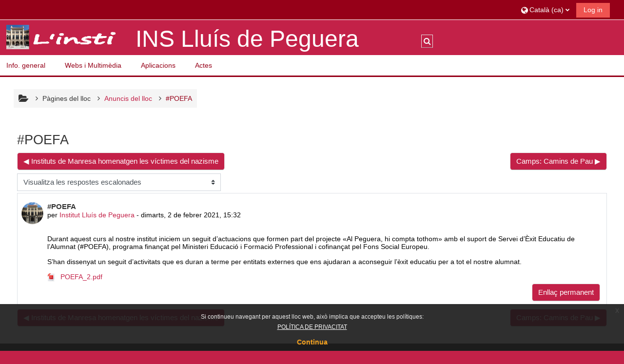

--- FILE ---
content_type: text/html; charset=utf-8
request_url: https://moodle.inspeguera.cat/mod/forum/discuss.php?d=4504
body_size: 17580
content:
<!DOCTYPE html>

<html  dir="ltr" lang="ca" xml:lang="ca">
<head>
    <title>INS Lluís de Peguera: #POEFA</title>
    <link rel="shortcut icon" href="https://moodle.inspeguera.cat/pluginfile.php/1/core_admin/favicon/64x64/1737714581/Logo%20petit%20inspeguera.png" />
    <meta http-equiv="Content-Type" content="text/html; charset=utf-8" />
<meta name="keywords" content="moodle, INS Lluís de Peguera: #POEFA" />
<link rel="stylesheet" type="text/css" href="https://moodle.inspeguera.cat/theme/yui_combo.php?rollup/3.17.2/yui-moodlesimple-min.css" /><script id="firstthemesheet" type="text/css">/** Required in order to fix style inclusion problems in IE with YUI **/</script><link rel="stylesheet" type="text/css" href="https://moodle.inspeguera.cat/theme/styles.php/adaptable/1737714581_1/all" />
<script>
//<![CDATA[
var M = {}; M.yui = {};
M.pageloadstarttime = new Date();
M.cfg = {"wwwroot":"https:\/\/moodle.inspeguera.cat","homeurl":{},"sesskey":"paxzcJSj6T","sessiontimeout":"7200","sessiontimeoutwarning":1200,"themerev":"1737714581","slasharguments":1,"theme":"adaptable","iconsystemmodule":"core\/icon_system_fontawesome","jsrev":"1737714581","admin":"admin","svgicons":true,"usertimezone":"Europa \/ Madrid","courseId":1,"courseContextId":2,"contextid":178,"contextInstanceId":81,"langrev":1763436363,"templaterev":"1737714581"};var yui1ConfigFn = function(me) {if(/-skin|reset|fonts|grids|base/.test(me.name)){me.type='css';me.path=me.path.replace(/\.js/,'.css');me.path=me.path.replace(/\/yui2-skin/,'/assets/skins/sam/yui2-skin')}};
var yui2ConfigFn = function(me) {var parts=me.name.replace(/^moodle-/,'').split('-'),component=parts.shift(),module=parts[0],min='-min';if(/-(skin|core)$/.test(me.name)){parts.pop();me.type='css';min=''}
if(module){var filename=parts.join('-');me.path=component+'/'+module+'/'+filename+min+'.'+me.type}else{me.path=component+'/'+component+'.'+me.type}};
YUI_config = {"debug":false,"base":"https:\/\/moodle.inspeguera.cat\/lib\/yuilib\/3.17.2\/","comboBase":"https:\/\/moodle.inspeguera.cat\/theme\/yui_combo.php?","combine":true,"filter":null,"insertBefore":"firstthemesheet","groups":{"yui2":{"base":"https:\/\/moodle.inspeguera.cat\/lib\/yuilib\/2in3\/2.9.0\/build\/","comboBase":"https:\/\/moodle.inspeguera.cat\/theme\/yui_combo.php?","combine":true,"ext":false,"root":"2in3\/2.9.0\/build\/","patterns":{"yui2-":{"group":"yui2","configFn":yui1ConfigFn}}},"moodle":{"name":"moodle","base":"https:\/\/moodle.inspeguera.cat\/theme\/yui_combo.php?m\/1737714581\/","combine":true,"comboBase":"https:\/\/moodle.inspeguera.cat\/theme\/yui_combo.php?","ext":false,"root":"m\/1737714581\/","patterns":{"moodle-":{"group":"moodle","configFn":yui2ConfigFn}},"filter":null,"modules":{"moodle-core-languninstallconfirm":{"requires":["base","node","moodle-core-notification-confirm","moodle-core-notification-alert"]},"moodle-core-actionmenu":{"requires":["base","event","node-event-simulate"]},"moodle-core-dragdrop":{"requires":["base","node","io","dom","dd","event-key","event-focus","moodle-core-notification"]},"moodle-core-chooserdialogue":{"requires":["base","panel","moodle-core-notification"]},"moodle-core-popuphelp":{"requires":["moodle-core-tooltip"]},"moodle-core-tooltip":{"requires":["base","node","io-base","moodle-core-notification-dialogue","json-parse","widget-position","widget-position-align","event-outside","cache-base"]},"moodle-core-notification":{"requires":["moodle-core-notification-dialogue","moodle-core-notification-alert","moodle-core-notification-confirm","moodle-core-notification-exception","moodle-core-notification-ajaxexception"]},"moodle-core-notification-dialogue":{"requires":["base","node","panel","escape","event-key","dd-plugin","moodle-core-widget-focusafterclose","moodle-core-lockscroll"]},"moodle-core-notification-alert":{"requires":["moodle-core-notification-dialogue"]},"moodle-core-notification-confirm":{"requires":["moodle-core-notification-dialogue"]},"moodle-core-notification-exception":{"requires":["moodle-core-notification-dialogue"]},"moodle-core-notification-ajaxexception":{"requires":["moodle-core-notification-dialogue"]},"moodle-core-maintenancemodetimer":{"requires":["base","node"]},"moodle-core-formchangechecker":{"requires":["base","event-focus","moodle-core-event"]},"moodle-core-blocks":{"requires":["base","node","io","dom","dd","dd-scroll","moodle-core-dragdrop","moodle-core-notification"]},"moodle-core-handlebars":{"condition":{"trigger":"handlebars","when":"after"}},"moodle-core-lockscroll":{"requires":["plugin","base-build"]},"moodle-core-event":{"requires":["event-custom"]},"moodle-core_availability-form":{"requires":["base","node","event","event-delegate","panel","moodle-core-notification-dialogue","json"]},"moodle-backup-confirmcancel":{"requires":["node","node-event-simulate","moodle-core-notification-confirm"]},"moodle-backup-backupselectall":{"requires":["node","event","node-event-simulate","anim"]},"moodle-course-categoryexpander":{"requires":["node","event-key"]},"moodle-course-dragdrop":{"requires":["base","node","io","dom","dd","dd-scroll","moodle-core-dragdrop","moodle-core-notification","moodle-course-coursebase","moodle-course-util"]},"moodle-course-management":{"requires":["base","node","io-base","moodle-core-notification-exception","json-parse","dd-constrain","dd-proxy","dd-drop","dd-delegate","node-event-delegate"]},"moodle-course-util":{"requires":["node"],"use":["moodle-course-util-base"],"submodules":{"moodle-course-util-base":{},"moodle-course-util-section":{"requires":["node","moodle-course-util-base"]},"moodle-course-util-cm":{"requires":["node","moodle-course-util-base"]}}},"moodle-form-shortforms":{"requires":["node","base","selector-css3","moodle-core-event"]},"moodle-form-passwordunmask":{"requires":[]},"moodle-form-dateselector":{"requires":["base","node","overlay","calendar"]},"moodle-question-searchform":{"requires":["base","node"]},"moodle-question-chooser":{"requires":["moodle-core-chooserdialogue"]},"moodle-question-preview":{"requires":["base","dom","event-delegate","event-key","core_question_engine"]},"moodle-availability_completion-form":{"requires":["base","node","event","moodle-core_availability-form"]},"moodle-availability_date-form":{"requires":["base","node","event","io","moodle-core_availability-form"]},"moodle-availability_grade-form":{"requires":["base","node","event","moodle-core_availability-form"]},"moodle-availability_group-form":{"requires":["base","node","event","moodle-core_availability-form"]},"moodle-availability_grouping-form":{"requires":["base","node","event","moodle-core_availability-form"]},"moodle-availability_profile-form":{"requires":["base","node","event","moodle-core_availability-form"]},"moodle-mod_assign-history":{"requires":["node","transition"]},"moodle-mod_checklist-linkselect":{"requires":["node","event-valuechange"]},"moodle-mod_hsuforum-io":{"requires":["base","io-base","io-form","io-upload-iframe","json-parse"]},"moodle-mod_hsuforum-article":{"requires":["base","node","event","router","core_rating","querystring","moodle-mod_hsuforum-io","moodle-mod_hsuforum-livelog"]},"moodle-mod_hsuforum-livelog":{"requires":["widget"]},"moodle-mod_quiz-quizbase":{"requires":["base","node"]},"moodle-mod_quiz-dragdrop":{"requires":["base","node","io","dom","dd","dd-scroll","moodle-core-dragdrop","moodle-core-notification","moodle-mod_quiz-quizbase","moodle-mod_quiz-util-base","moodle-mod_quiz-util-page","moodle-mod_quiz-util-slot","moodle-course-util"]},"moodle-mod_quiz-modform":{"requires":["base","node","event"]},"moodle-mod_quiz-questionchooser":{"requires":["moodle-core-chooserdialogue","moodle-mod_quiz-util","querystring-parse"]},"moodle-mod_quiz-autosave":{"requires":["base","node","event","event-valuechange","node-event-delegate","io-form"]},"moodle-mod_quiz-toolboxes":{"requires":["base","node","event","event-key","io","moodle-mod_quiz-quizbase","moodle-mod_quiz-util-slot","moodle-core-notification-ajaxexception"]},"moodle-mod_quiz-util":{"requires":["node","moodle-core-actionmenu"],"use":["moodle-mod_quiz-util-base"],"submodules":{"moodle-mod_quiz-util-base":{},"moodle-mod_quiz-util-slot":{"requires":["node","moodle-mod_quiz-util-base"]},"moodle-mod_quiz-util-page":{"requires":["node","moodle-mod_quiz-util-base"]}}},"moodle-message_airnotifier-toolboxes":{"requires":["base","node","io"]},"moodle-filter_glossary-autolinker":{"requires":["base","node","io-base","json-parse","event-delegate","overlay","moodle-core-event","moodle-core-notification-alert","moodle-core-notification-exception","moodle-core-notification-ajaxexception"]},"moodle-filter_mathjaxloader-loader":{"requires":["moodle-core-event"]},"moodle-editor_atto-rangy":{"requires":[]},"moodle-editor_atto-editor":{"requires":["node","transition","io","overlay","escape","event","event-simulate","event-custom","node-event-html5","node-event-simulate","yui-throttle","moodle-core-notification-dialogue","moodle-core-notification-confirm","moodle-editor_atto-rangy","handlebars","timers","querystring-stringify"]},"moodle-editor_atto-plugin":{"requires":["node","base","escape","event","event-outside","handlebars","event-custom","timers","moodle-editor_atto-menu"]},"moodle-editor_atto-menu":{"requires":["moodle-core-notification-dialogue","node","event","event-custom"]},"moodle-report_eventlist-eventfilter":{"requires":["base","event","node","node-event-delegate","datatable","autocomplete","autocomplete-filters"]},"moodle-report_loglive-fetchlogs":{"requires":["base","event","node","io","node-event-delegate"]},"moodle-gradereport_history-userselector":{"requires":["escape","event-delegate","event-key","handlebars","io-base","json-parse","moodle-core-notification-dialogue"]},"moodle-qbank_editquestion-chooser":{"requires":["moodle-core-chooserdialogue"]},"moodle-tool_capability-search":{"requires":["base","node"]},"moodle-tool_lp-dragdrop-reorder":{"requires":["moodle-core-dragdrop"]},"moodle-tool_monitor-dropdown":{"requires":["base","event","node"]},"moodle-assignfeedback_editpdf-editor":{"requires":["base","event","node","io","graphics","json","event-move","event-resize","transition","querystring-stringify-simple","moodle-core-notification-dialog","moodle-core-notification-alert","moodle-core-notification-warning","moodle-core-notification-exception","moodle-core-notification-ajaxexception"]},"moodle-atto_accessibilitychecker-button":{"requires":["color-base","moodle-editor_atto-plugin"]},"moodle-atto_accessibilityhelper-button":{"requires":["moodle-editor_atto-plugin"]},"moodle-atto_align-button":{"requires":["moodle-editor_atto-plugin"]},"moodle-atto_bold-button":{"requires":["moodle-editor_atto-plugin"]},"moodle-atto_charmap-button":{"requires":["moodle-editor_atto-plugin"]},"moodle-atto_clear-button":{"requires":["moodle-editor_atto-plugin"]},"moodle-atto_collapse-button":{"requires":["moodle-editor_atto-plugin"]},"moodle-atto_emojipicker-button":{"requires":["moodle-editor_atto-plugin"]},"moodle-atto_emoticon-button":{"requires":["moodle-editor_atto-plugin"]},"moodle-atto_equation-button":{"requires":["moodle-editor_atto-plugin","moodle-core-event","io","event-valuechange","tabview","array-extras"]},"moodle-atto_h5p-button":{"requires":["moodle-editor_atto-plugin"]},"moodle-atto_html-button":{"requires":["promise","moodle-editor_atto-plugin","moodle-atto_html-beautify","moodle-atto_html-codemirror","event-valuechange"]},"moodle-atto_html-codemirror":{"requires":["moodle-atto_html-codemirror-skin"]},"moodle-atto_html-beautify":{},"moodle-atto_image-button":{"requires":["moodle-editor_atto-plugin"]},"moodle-atto_indent-button":{"requires":["moodle-editor_atto-plugin"]},"moodle-atto_italic-button":{"requires":["moodle-editor_atto-plugin"]},"moodle-atto_link-button":{"requires":["moodle-editor_atto-plugin"]},"moodle-atto_managefiles-button":{"requires":["moodle-editor_atto-plugin"]},"moodle-atto_managefiles-usedfiles":{"requires":["node","escape"]},"moodle-atto_media-button":{"requires":["moodle-editor_atto-plugin","moodle-form-shortforms"]},"moodle-atto_noautolink-button":{"requires":["moodle-editor_atto-plugin"]},"moodle-atto_orderedlist-button":{"requires":["moodle-editor_atto-plugin"]},"moodle-atto_recordrtc-recording":{"requires":["moodle-atto_recordrtc-button"]},"moodle-atto_recordrtc-button":{"requires":["moodle-editor_atto-plugin","moodle-atto_recordrtc-recording"]},"moodle-atto_rtl-button":{"requires":["moodle-editor_atto-plugin"]},"moodle-atto_strike-button":{"requires":["moodle-editor_atto-plugin"]},"moodle-atto_subscript-button":{"requires":["moodle-editor_atto-plugin"]},"moodle-atto_superscript-button":{"requires":["moodle-editor_atto-plugin"]},"moodle-atto_table-button":{"requires":["moodle-editor_atto-plugin","moodle-editor_atto-menu","event","event-valuechange"]},"moodle-atto_title-button":{"requires":["moodle-editor_atto-plugin"]},"moodle-atto_underline-button":{"requires":["moodle-editor_atto-plugin"]},"moodle-atto_undo-button":{"requires":["moodle-editor_atto-plugin"]},"moodle-atto_unorderedlist-button":{"requires":["moodle-editor_atto-plugin"]},"moodle-atto_wiris-button":{"requires":["moodle-editor_atto-plugin","get"]}}},"gallery":{"name":"gallery","base":"https:\/\/moodle.inspeguera.cat\/lib\/yuilib\/gallery\/","combine":true,"comboBase":"https:\/\/moodle.inspeguera.cat\/theme\/yui_combo.php?","ext":false,"root":"gallery\/1737714581\/","patterns":{"gallery-":{"group":"gallery"}}}},"modules":{"core_filepicker":{"name":"core_filepicker","fullpath":"https:\/\/moodle.inspeguera.cat\/lib\/javascript.php\/1737714581\/repository\/filepicker.js","requires":["base","node","node-event-simulate","json","async-queue","io-base","io-upload-iframe","io-form","yui2-treeview","panel","cookie","datatable","datatable-sort","resize-plugin","dd-plugin","escape","moodle-core_filepicker","moodle-core-notification-dialogue"]},"core_comment":{"name":"core_comment","fullpath":"https:\/\/moodle.inspeguera.cat\/lib\/javascript.php\/1737714581\/comment\/comment.js","requires":["base","io-base","node","json","yui2-animation","overlay","escape"]},"mathjax":{"name":"mathjax","fullpath":"https:\/\/cdn.jsdelivr.net\/npm\/mathjax@2.7.9\/MathJax.js?delayStartupUntil=configured"}}};
M.yui.loader = {modules: {}};

//]]>
</script>

    <meta name="viewport" content="width=device-width, initial-scale=1.0">

    <!-- Twitter Card data -->
    <meta name="twitter:card" value="summary">
    <meta name="twitter:site" value="INS Lluís de Peguera">
    <meta name="twitter:title" value="INS Lluís de Peguera: #POEFA">

    <!-- Open Graph data -->
    <meta property="og:title" content="INS Lluís de Peguera: #POEFA">
    <meta property="og:type" content="website" />
    <meta property="og:url" content="">
    <meta name="og:site_name" value="INS Lluís de Peguera">

    <!-- Chrome, Firefox OS and Opera on Android topbar color -->
    <meta name="theme-color" content="#C32148">

    <!-- Windows Phone topbar color -->
    <meta name="msapplication-navbutton-color" content="#C32148">

    <!-- iOS Safari topbar color -->
    <meta name="apple-mobile-web-app-status-bar-style" content="#C32148">

</head><body  id="page-mod-forum-discuss" class="format-site  path-mod path-mod-forum chrome dir-ltr lang-ca yui-skin-sam yui3-skin-sam moodle-inspeguera-cat pagelayout-incourse course-1 context-178 cmid-81 cm-type-forum notloggedin theme_adaptable two-column  fullin header-style1 showblockicons standard responsivesectionnav"><div>
    <a class="sr-only sr-only-focusable" href="#maincontent">Ves al contingut principal</a>
</div><script src="https://moodle.inspeguera.cat/lib/javascript.php/1737714581/lib/polyfills/polyfill.js"></script>
<script src="https://moodle.inspeguera.cat/theme/yui_combo.php?rollup/3.17.2/yui-moodlesimple-min.js"></script><script src="https://moodle.inspeguera.cat/lib/javascript.php/1737714581/lib/javascript-static.js"></script>
<script>
//<![CDATA[
document.body.className += ' jsenabled';
//]]>
</script>

<div id="page-wrapper"><header id="adaptable-page-header-wrapper">
    <div id="header1" class="above-header">
        <div class="container">
            <nav class="navbar navbar-expand btco-hover-menu">
                <button class="navbar-toggler nav-link aabtn d-block d-lg-none px-1 my-1 border-0" data-toggler="drawers" data-action="toggle" data-target="theme_adaptable-drawers-primary">
                    <span aria-hidden="true" class="fa fa-bars"></span>
                    <span class="sr-only">Panell lateral</span>
                </button>

                <div class="collapse navbar-collapse">
                    <ul class="navbar-nav ml-auto my-auto">
                        <li class="my-auto m-1"></li>

                        <li class="nav-item navbarsearchsocial mx-md-1 my-auto d-md-block d-lg-none my-auto">
                            <div id="searchinput-navbar-691e582b8080b691e582b7fa3c2" class="simplesearchform">
    <div class="collapse" id="searchform-navbar">
        <form autocomplete="off" action="https://moodle.inspeguera.cat/course/search.php" method="get" accept-charset="utf-8" class="mform form-inline searchform-navbar">
                <input type="hidden" name="context" value="178">
            <div class="input-group">
                <label for="searchinput-691e582b8080b691e582b7fa3c2">
                    <span class="sr-only">Cerca cursos</span>
                </label>
                    <input type="text"
                       id="searchinput-691e582b8080b691e582b7fa3c2"
                       class="form-control withclear"
                       placeholder="Cerca cursos"
                       aria-label="Cerca cursos"
                       name="q"
                       data-region="input"
                       autocomplete="off"
                    >
                    <a class="btn btn-close"
                        data-action="closesearch"
                        data-toggle="collapse"
                        href="#searchform-navbar"
                        role="button"
                    >
                        <i class="icon fa fa-times fa-fw " aria-hidden="true"  ></i>
                        <span class="sr-only">Tanca</span>
                    </a>
                <div class="input-group-append">
                    <button type="submit" class="btn btn-submit" data-action="submit">
                        <i class="icon fa fa-search fa-fw " aria-hidden="true"  ></i>
                        <span class="sr-only">Cerca cursos</span>
                    </button>
                </div>
            </div>
        </form>
    </div>
    <a
        class="btn btn-open rounded-0 nav-link"
        data-toggle="collapse"
        data-action="opensearch"
        href="#searchform-navbar"
        role="button"
        aria-expanded="false"
        aria-controls="searchform-navbar"
        title="Commuta l'entrada de la cerca"
    >
        <i class="icon fa fa-search fa-fw " aria-hidden="true"  ></i>
        <span class="sr-only">Commuta l'entrada de la cerca</span>
    </a>
</div>
                        </li>

                        <li id="nav-popover-container" class="my-auto mx-md-1 d-flex"></li>

                        <li class="nav-item dropdown ml-2 my-auto"><li class="nav-item dropdown my-auto"><a href="https://moodle.inspeguera.cat/mod/forum/discuss.php?d=4504" class="nav-link dropdown-toggle my-auto" role="button" id="langmenu13" aria-haspopup="true" aria-expanded="false" aria-controls="dropdownlangmenu13" data-target="https://moodle.inspeguera.cat/mod/forum/discuss.php?d=4504" data-toggle="dropdown" title="Idioma"><i class="icon fa fa-globe fa-lg"></i><span class="langdesc">Català ‎(ca)‎</span></a><ul role="menu" class="dropdown-menu" id="dropdownlangmenu13" aria-labelledby="langmenu13"><li><a title="Català ‎(ca)‎" class="dropdown-item" href="https://moodle.inspeguera.cat/mod/forum/discuss.php?d=4504&amp;lang=ca">Català ‎(ca)‎</a></li><li><a title="English ‎(en)‎" class="dropdown-item" href="https://moodle.inspeguera.cat/mod/forum/discuss.php?d=4504&amp;lang=en">English ‎(en)‎</a></li><li><a title="Español - Internacional ‎(es)‎" class="dropdown-item" href="https://moodle.inspeguera.cat/mod/forum/discuss.php?d=4504&amp;lang=es">Español - Internacional ‎(es)‎</a></li></ul></li></li>

                        

                        <li class="nav-item"><a class="btn-login d-inline-block" href="https://moodle.inspeguera.cat/login/index.php">Log in</a></li>
                    </ul>
                </div>
            </nav>
        </div>
    </div>

    <div id="page-header" class="container d-none d-lg-block">
        <div class="row d-flex justify-content-start align-items-center h-100">
            <div class="col-lg-8 p-0">
                <div class="bd-highlight d-flex">
                    <div class="pb-2 pr-3 pt-2 bd-highlight d-none d-lg-inline-block"><img src=//moodle.inspeguera.cat/pluginfile.php/1/theme_adaptable/logo/1737714581/titol.png id="logo" alt="Logotip"></div>
                    <div id="headertitle" class="bd-highlight pt-2 d-none d-lg-inline-block"><h1><span id="sitetitle">INS Lluís de Peguera</span></h1></div>
                </div>
                <div id="course-header">
                    
                </div>
            </div>
            <div class="col-lg-4">
                    <div class="headersearch pagelayoutoriginal d-none d-lg-inline-block">
    <div id="searchinput-navbar-691e582b80ad9691e582b7fa3c3" class="simplesearchform">
    <div class="collapse" id="searchform-navbar">
        <form autocomplete="off" action="https://moodle.inspeguera.cat/course/search.php" method="get" accept-charset="utf-8" class="mform form-inline searchform-navbar">
                <input type="hidden" name="context" value="178">
            <div class="input-group">
                <label for="searchinput-691e582b80ad9691e582b7fa3c3">
                    <span class="sr-only">Cerca cursos</span>
                </label>
                    <input type="text"
                       id="searchinput-691e582b80ad9691e582b7fa3c3"
                       class="form-control withclear"
                       placeholder="Cerca cursos"
                       aria-label="Cerca cursos"
                       name="q"
                       data-region="input"
                       autocomplete="off"
                    >
                    <a class="btn btn-close"
                        data-action="closesearch"
                        data-toggle="collapse"
                        href="#searchform-navbar"
                        role="button"
                    >
                        <i class="icon fa fa-times fa-fw " aria-hidden="true"  ></i>
                        <span class="sr-only">Tanca</span>
                    </a>
                <div class="input-group-append">
                    <button type="submit" class="btn btn-submit" data-action="submit">
                        <i class="icon fa fa-search fa-fw " aria-hidden="true"  ></i>
                        <span class="sr-only">Cerca cursos</span>
                    </button>
                </div>
            </div>
        </form>
    </div>
    <a
        class="btn btn-open rounded-0 nav-link"
        data-toggle="collapse"
        data-action="opensearch"
        href="#searchform-navbar"
        role="button"
        aria-expanded="false"
        aria-controls="searchform-navbar"
        title="Commuta l'entrada de la cerca"
    >
        <i class="icon fa fa-search fa-fw " aria-hidden="true"  ></i>
        <span class="sr-only">Commuta l'entrada de la cerca</span>
    </a>
</div>
</div>
            </div>

        </div>
    </div>

        <div id="main-navbar" class="d-none d-lg-block">
            <div class="container">
                <div class="row">
                    <div class="col-12 p-0">
                        <div class="navbar navbar-expand btco-hover-menu">
                            <nav aria-label="Site links">
                                <ul class="navbar-nav">
                                    <li class="nav-item"><a class="nav-link" href="https://moodle.inspeguera.cat/course/view.php?id=3">Info. general</a></li><li class="nav-item dropdown my-auto"><a href="#" class="nav-link dropdown-toggle my-auto" role="button" id="main-navigation1" aria-haspopup="true" aria-expanded="false" aria-controls="dropdownmain-navigation1" data-target="#" data-toggle="dropdown">Webs i Multimèdia</a><ul role="menu" class="dropdown-menu" id="dropdownmain-navigation1" aria-labelledby="main-navigation1"><li><a class="dropdown-item" href="https://inspeguera.cat/">Institut Lluís de Peguera</a></li><li><a class="dropdown-item" href="https://sites.google.com/inspeguera.cat/edc-inspeguera">Estratègia Digital de Centre</a></li><li><a class="dropdown-item" href="https://inspeguera.wixsite.com/omg-gepprogram">#OMG! //GEPprogram//</a></li><li><a class="dropdown-item" href="https://sites.google.com/inspeguera.cat/butlletdigitaldel3ra/inici?authuser=0">Peguera News: Revista digital del 3r A</a></li><li><a class="dropdown-item" href="https://sites.google.com/inspeguera.cat/reporters-sxxi-esob/reporters-del-sxxi">Reporters s. XXI (3ESO B)</a></li><li><a class="dropdown-item" href="https://inspeguera.wixsite.com/tg4eso-score2000">TG4ESO: SCORE 2000</a></li><li><a class="dropdown-item" href="https://inspeguera.wixsite.com/arcadeneverdies">#ArcadeNeverDies</a></li><li><a class="dropdown-item" href="http://artlluisdepeguera.blogspot.com/">Art al Peguera</a></li><li><a class="dropdown-item" href="https://sites.google.com/inspeguera.cat/blogescolaverdaisolidaria/">Escoles Verdes i Solidàries</a></li><li class="nav-item dropdown my-auto"><a href="#" class="nav-link dropdown-toggle my-auto" role="button" id="main-navigation12" aria-haspopup="true" aria-expanded="false" aria-controls="dropdownmain-navigation12" data-target="#" data-toggle="dropdown">Revistes</a><ul role="menu" class="dropdown-menu" id="dropdownmain-navigation12" aria-labelledby="main-navigation12"><li><a class="dropdown-item" href="http://www.calameo.com/read/000467587cf6d563ef1c6">El Lluïset de Cal Peguera 1</a></li><li><a class="dropdown-item" href="http://www.calameo.com/read/000467587d0ae7a2d6cec">El Lluïset de Cal Peguera 2</a></li><li><a class="dropdown-item" href="http://www.calameo.com/read/000467587744ec66d48c5">El Lluïset de Cal Peguera 3</a></li><li><a class="dropdown-item" href="https://drive.google.com/file/d/0B77rjL7PP-GzcnRWUEJMT1lLcVk/view?usp=sharing">El Lluïset de Cal Peguera 4</a></li></ul></li></ul></li><li class="nav-item dropdown my-auto"><a href="#" class="nav-link dropdown-toggle my-auto" role="button" id="main-navigation3" aria-haspopup="true" aria-expanded="false" aria-controls="dropdownmain-navigation3" data-target="#" data-toggle="dropdown">Aplicacions</a><ul role="menu" class="dropdown-menu" id="dropdownmain-navigation3" aria-labelledby="main-navigation3"><li><a class="dropdown-item" href="http://www.xtec.cat/"> XTEC</a></li><li><a class="dropdown-item" href="https://sites.google.com/a/xtec.cat/aplicacionsxtec/">Correuweb XTEC</a></li><li><a class="dropdown-item" href="https://mail.google.com/a/inspeguera.cat">CorreuWeb InsPeguera</a></li><li><a class="dropdown-item" href="https://login.ieduca.com/?error=login.no_token&amp;lang=ca&amp;centre=inspeguera&amp;modul=base&amp;urlback=Lw%3D%3D">iEduca</a></li><li><a class="dropdown-item" href="https://bfgh.aplicacions.ensenyament.gencat.cat/bfgh/">Esfer@</a></li><li><a class="dropdown-item" href="http://alexandria.xtec.cat/">Alexandria</a></li><li><a class="dropdown-item" href="http://www.plataformaeleven.com/ca">Plataforma Eleven</a></li><li class="nav-item dropdown my-auto"><a href="#" class="nav-link dropdown-toggle my-auto" role="button" id="main-navigation34" aria-haspopup="true" aria-expanded="false" aria-controls="dropdownmain-navigation34" data-target="#" data-toggle="dropdown"> Moodle</a><ul role="menu" class="dropdown-menu" id="dropdownmain-navigation34" aria-labelledby="main-navigation34"><li><a class="dropdown-item" href="http://moodle.org">Comunitat Moodle</a></li><li><a class="dropdown-item" href="http://moodle.org/development">Desenvolupament del Moodle</a></li><li><a class="dropdown-item" href="http://docs.moodle.org/ca">Documentació del Moodle</a></li><li><a class="dropdown-item" href="http://moodle.org/news">Novetats del Moodle</a></li></ul></li><li class="nav-item dropdown my-auto"><a href="#" class="nav-link dropdown-toggle my-auto" role="button" id="main-navigation45" aria-haspopup="true" aria-expanded="false" aria-controls="dropdownmain-navigation45" data-target="#" data-toggle="dropdown">Google Edu Apps</a><ul role="menu" class="dropdown-menu" id="dropdownmain-navigation45" aria-labelledby="main-navigation45"><li><a class="dropdown-item" href="https://edu.google.com/">Google Workspace for Education</a></li><li><a class="dropdown-item" href="https://edu.google.com/products/productivity-tools/classroom/">Google Classroom</a></li><li><a class="dropdown-item" href="https://edu.google.com/products/productivity-tools/">Eines del Google Drive</a></li></ul></li><li class="nav-item dropdown my-auto"><a href="#" class="nav-link dropdown-toggle my-auto" role="button" id="main-navigation56" aria-haspopup="true" aria-expanded="false" aria-controls="dropdownmain-navigation56" data-target="#" data-toggle="dropdown">Gaming Edu Apps</a><ul role="menu" class="dropdown-menu" id="dropdownmain-navigation56" aria-labelledby="main-navigation56"><li><a class="dropdown-item" href="https://www.classcraft.com/es/">Classcraft</a></li><li><a class="dropdown-item" href="https://www.plickers.com/login">Plickers</a></li><li><a class="dropdown-item" href="https://create.kahoot.it/login">Kahoot!</a></li><li><a class="dropdown-item" href="https://www.socrative.com/">Socrative</a></li><li><a class="dropdown-item" href="https://edpuzzle.com/">Edpuzzle</a></li></ul></li><li><a class="dropdown-item" href="https://prezi.com/">Prezi</a></li><li><a class="dropdown-item" href="https://flipgrid.com">Flipgrid</a></li><li><a class="dropdown-item" href="http://toolbox.mobileworldcapital.com/">mSchools/Toolbox</a></li><li><a class="dropdown-item" href="https://cinebase.escac.es/">Cine Base/ESCAC</a></li><li><a class="dropdown-item" href="https://accounts.google.com/Logout"> Tanca la sessió amb Google</a></li></ul></li><li class="nav-item dropdown my-auto"><a href="#" class="nav-link dropdown-toggle my-auto" role="button" id="main-navigation7" aria-haspopup="true" aria-expanded="false" aria-controls="dropdownmain-navigation7" data-target="#" data-toggle="dropdown">Actes</a><ul role="menu" class="dropdown-menu" id="dropdownmain-navigation7" aria-labelledby="main-navigation7"><li class="nav-item dropdown my-auto"><a href="#" class="nav-link dropdown-toggle my-auto" role="button" id="main-navigation78" aria-haspopup="true" aria-expanded="false" aria-controls="dropdownmain-navigation78" data-target="#" data-toggle="dropdown">Equip directiu</a><ul role="menu" class="dropdown-menu" id="dropdownmain-navigation78" aria-labelledby="main-navigation78"><li><a class="dropdown-item" href="https://moodle.inspeguera.cat/mod/forum/view.php?id=20461">Equip directiu</a></li><li><a class="dropdown-item" href="https://moodle.inspeguera.cat/mod/forum/view.php?id=20462">Coordinacions d'àmbit</a></li><li><a class="dropdown-item" href="https://moodle.inspeguera.cat/mod/forum/view.php?id=55698">Coordinacions de nivell</a></li><li><a class="dropdown-item" href="https://moodle.inspeguera.cat/mod/forum/view.php?id=20463">Altres</a></li></ul></li><li class="nav-item dropdown my-auto"><a href="#" class="nav-link dropdown-toggle my-auto" role="button" id="main-navigation89" aria-haspopup="true" aria-expanded="false" aria-controls="dropdownmain-navigation89" data-target="#" data-toggle="dropdown">Coordinació de nivell</a><ul role="menu" class="dropdown-menu" id="dropdownmain-navigation89" aria-labelledby="main-navigation89"><li><a class="dropdown-item" href="https://moodle.inspeguera.cat/mod/forum/view.php?id=20516">1r ESO (nivell i tutoria)</a></li><li><a class="dropdown-item" href="https://moodle.inspeguera.cat/mod/forum/view.php?id=20517">2n ESO (nivell i tutoria)</a></li><li><a class="dropdown-item" href="https://moodle.inspeguera.cat/mod/forum/view.php?id=20518">3r ESO (nivell i tutoria)</a></li><li><a class="dropdown-item" href="https://moodle.inspeguera.cat/mod/forum/view.php?id=20519">4t ESO (nivell i tutoria)</a></li><li><a class="dropdown-item" href="https://moodle.inspeguera.cat/mod/forum/view.php?id=20520">BAT diürn (nivells i tutories)</a></li><li><a class="dropdown-item" href="https://moodle.inspeguera.cat/mod/forum/view.php?id=20522">BAT nocturn (nivells i tutories)</a></li><li><a class="dropdown-item" href="https://moodle.inspeguera.cat/mod/forum/view.php?id=20523">Aula oberta</a></li></ul></li><li class="nav-item dropdown my-auto"><a href="#" class="nav-link dropdown-toggle my-auto" role="button" id="main-navigation910" aria-haspopup="true" aria-expanded="false" aria-controls="dropdownmain-navigation910" data-target="#" data-toggle="dropdown">Àmbits</a><ul role="menu" class="dropdown-menu" id="dropdownmain-navigation910" aria-labelledby="main-navigation910"><li><a class="dropdown-item" href="https://moodle.inspeguera.cat/mod/forum/view.php?id=20467">Àmbit de llengües</a></li><li><a class="dropdown-item" href="https://moodle.inspeguera.cat/mod/forum/view.php?id=20468">Àmbit de llengües estrangeres</a></li><li><a class="dropdown-item" href="https://moodle.inspeguera.cat/mod/forum/view.php?id=20469">Àmbit de ciències</a></li><li><a class="dropdown-item" href="https://moodle.inspeguera.cat/mod/forum/view.php?id=20470">Àmbit d'humanitats</a></li><li><a class="dropdown-item" href="https://moodle.inspeguera.cat/mod/forum/view.php?id=20471">Àmbit d'expressió</a></li><li><a class="dropdown-item" href="https://moodle.inspeguera.cat/mod/forum/view.php?id=20472">Àmbit d'orientació</a></li></ul></li><li class="nav-item dropdown my-auto"><a href="#" class="nav-link dropdown-toggle my-auto" role="button" id="main-navigation1011" aria-haspopup="true" aria-expanded="false" aria-controls="dropdownmain-navigation1011" data-target="#" data-toggle="dropdown">Matèries</a><ul role="menu" class="dropdown-menu" id="dropdownmain-navigation1011" aria-labelledby="main-navigation1011"><li><a class="dropdown-item" href="https://moodle.inspeguera.cat/mod/forum/view.php?id=20473">Llengua i literatura catalana</a></li><li><a class="dropdown-item" href="https://moodle.inspeguera.cat/mod/forum/view.php?id=20474">Llengua i literatura castellana</a></li><li><a class="dropdown-item" href="https://moodle.inspeguera.cat/mod/forum/view.php?id=20475">Llengua i literatura anglesa</a></li><li><a class="dropdown-item" href="https://moodle.inspeguera.cat/mod/forum/view.php?id=20476">Llengua i literatura francesa</a></li><li><a class="dropdown-item" href="https://moodle.inspeguera.cat/mod/forum/view.php?id=20477">Matemàtiques</a></li><li><a class="dropdown-item" href="https://moodle.inspeguera.cat/mod/forum/view.php?id=20478">Tecnologia</a></li><li><a class="dropdown-item" href="https://moodle.inspeguera.cat/mod/forum/view.php?id=20479">Física i Química</a></li><li><a class="dropdown-item" href="https://moodle.inspeguera.cat/mod/forum/view.php?id=20480">Biologia i Geologia</a></li><li><a class="dropdown-item" href="https://moodle.inspeguera.cat/mod/forum/view.php?id=20481">Geografia i Història</a></li><li><a class="dropdown-item" href="https://moodle.inspeguera.cat/mod/forum/view.php?id=20482">Economia</a></li><li><a class="dropdown-item" href="https://moodle.inspeguera.cat/mod/forum/view.php?id=20483">Filosofia</a></li><li><a class="dropdown-item" href="https://moodle.inspeguera.cat/mod/forum/view.php?id=20484">Llengües i cultures clàssiques</a></li><li><a class="dropdown-item" href="https://moodle.inspeguera.cat/mod/forum/view.php?id=20485">Religió</a></li><li><a class="dropdown-item" href="https://moodle.inspeguera.cat/mod/forum/view.php?id=20486">Dibuix</a></li><li><a class="dropdown-item" href="https://moodle.inspeguera.cat/mod/forum/view.php?id=20487">Música</a></li><li><a class="dropdown-item" href="https://moodle.inspeguera.cat/mod/forum/view.php?id=20488">Educació física</a></li><li><a class="dropdown-item" href="https://moodle.inspeguera.cat/mod/forum/view.php?id=20489">Psicopedagogia</a></li></ul></li><li class="nav-item dropdown my-auto"><a href="#" class="nav-link dropdown-toggle my-auto" role="button" id="main-navigation1112" aria-haspopup="true" aria-expanded="false" aria-controls="dropdownmain-navigation1112" data-target="#" data-toggle="dropdown">Comissions</a><ul role="menu" class="dropdown-menu" id="dropdownmain-navigation1112" aria-labelledby="main-navigation1112"><li><a class="dropdown-item" href="https://moodle.inspeguera.cat/mod/forum/view.php?id=44513">Seguiment de la Programació General Anual: Pla d’organització bàsic (curs 2020/2021)</a></li><li><a class="dropdown-item" href="https://moodle.inspeguera.cat/mod/forum/view.php?id=20533">Comissió de convivència d'ESO</a></li><li><a class="dropdown-item" href="https://moodle.inspeguera.cat/mod/forum/view.php?id=20535">Comissió de convivència de BATDI</a></li><li><a class="dropdown-item" href="https://moodle.inspeguera.cat/mod/forum/view.php?id=20536">Comissió de convivència de BATN</a></li><li><a class="dropdown-item" href="https://moodle.inspeguera.cat/mod/forum/view.php?id=20537">Comissió de diversitat</a></li><li><a class="dropdown-item" href="https://moodle.inspeguera.cat/mod/forum/view.php?id=20538">Comissió de festes</a></li><li><a class="dropdown-item" href="https://moodle.inspeguera.cat/mod/forum/view.php?id=20539">Comissió social</a></li><li><a class="dropdown-item" href="https://moodle.inspeguera.cat/mod/forum/view.php?id=20540">Comissió Solidaritat i Escoles verdes</a></li><li><a class="dropdown-item" href="https://moodle.inspeguera.cat/mod/forum/view.php?id=20541">Comissió TAC</a></li><li><a class="dropdown-item" href="https://moodle.inspeguera.cat/mod/forum/view.php?id=20542">Comissió de coordinació d'espectacles</a></li><li><a class="dropdown-item" href="https://moodle.inspeguera.cat/mod/forum/view.php?id=20543">Comissió de coordinació de Primer Cicle</a></li><li><a class="dropdown-item" href="https://moodle.inspeguera.cat/mod/forum/view.php?id=20544">Comissió de coordinació de Segon Cicle</a></li><li><a class="dropdown-item" href="https://moodle.inspeguera.cat/mod/forum/view.php?id=20545">Comissió de coordinació de BATDI</a></li><li><a class="dropdown-item" href="https://moodle.inspeguera.cat/mod/forum/view.php?id=20546">Comissió de tutoria de BATDI</a></li><li><a class="dropdown-item" href="https://moodle.inspeguera.cat/mod/forum/view.php?id=20547">Projectes de 1r ESO</a></li><li><a class="dropdown-item" href="https://moodle.inspeguera.cat/mod/forum/view.php?id=20548">Projectes de 2n ESO</a></li><li><a class="dropdown-item" href="https://moodle.inspeguera.cat/mod/forum/view.php?id=20549">Projectes de 3r ESO</a></li><li><a class="dropdown-item" href="https://moodle.inspeguera.cat/mod/forum/view.php?id=20550">Projectes de 4t ESO</a></li><li><a class="dropdown-item" href="https://moodle.inspeguera.cat/mod/forum/view.php?id=30029">Programa GEP</a></li><li><a class="dropdown-item" href="https://moodle.inspeguera.cat/mod/forum/view.php?id=58666">Comissió Coeduca't al Peguera</a></li></ul></li></ul></li>
                                    
                                </ul>
                            </nav>
        
                            <ul class="navbar-nav ml-auto d-flex flex-wrap">
        
        
                            </ul>
                        </div>
                    </div>
                </div>
            </div>
        </div>

</header>


<div  class="drawer drawer-left drawer-primary d-print-none not-initialized" data-region="fixed-drawer" id="theme_adaptable-drawers-primary" data-preference="" data-state="show-drawer-primary" data-forceopen="0" data-close-on-resize="1">
    <div class="drawerheader">
        <button
            class="btn drawertoggle icon-no-margin hidden"
            data-toggler="drawers"
            data-action="closedrawer"
            data-target="theme_adaptable-drawers-primary"
            data-toggle="tooltip"
            data-placement="right"
            title="Tanca el calaix"
        >
            <i class="icon fa fa-times fa-fw " aria-hidden="true"  ></i>
        </button>
    </div>
    <div class="drawercontent drag-container" data-usertour="scroller">
                <div class="list-group">
                <a href="https://moodle.inspeguera.cat/course/view.php?id=3" class="list-group-item list-group-item-action" >
                    Info. general
                </a>
                <a id="drop-down-2" href="#" class="list-group-item list-group-item-action icons-collapse-expand collapsed d-flex" data-toggle="collapse" data-target="#drop-down-menu-2" aria-expanded="false" aria-controls="drop-down-menu-2">
                    Webs i Multimèdia
                    <span class="ml-auto expanded-icon icon-no-margin mx-2">
                        <i class="icon fa fa-caret-down fa-fw " aria-hidden="true"  ></i>
                        <span class="sr-only">
                            Redueix
                        </span>
                    </span>
                    <span class="ml-auto collapsed-icon icon-no-margin mx-2">
                        <i class="icon fa fa-caret-right fa-fw " aria-hidden="true"  ></i>
                        <span class="sr-only">
                            Amplia
                        </span>
                    </span>
                </a>
                <div class="collapse list-group-item p-0 border-0" role="menu" id="drop-down-menu-2" aria-labelledby="drop-down-2">
                            <a href="https://inspeguera.cat/" class="list-group-item list-group-item-action" >
                                Institut Lluís de Peguera
                            </a>
                            <a href="https://sites.google.com/inspeguera.cat/edc-inspeguera" class="list-group-item list-group-item-action" >
                                Estratègia Digital de Centre
                            </a>
                            <a href="https://inspeguera.wixsite.com/omg-gepprogram" class="list-group-item list-group-item-action" >
                                #OMG! //GEPprogram//
                            </a>
                            <a href="https://sites.google.com/inspeguera.cat/butlletdigitaldel3ra/inici?authuser=0" class="list-group-item list-group-item-action" >
                                Peguera News: Revista digital del 3r A
                            </a>
                            <a href="https://sites.google.com/inspeguera.cat/reporters-sxxi-esob/reporters-del-sxxi" class="list-group-item list-group-item-action" >
                                Reporters s. XXI (3ESO B)
                            </a>
                            <a href="https://inspeguera.wixsite.com/tg4eso-score2000" class="list-group-item list-group-item-action" >
                                TG4ESO: SCORE 2000
                            </a>
                            <a href="https://inspeguera.wixsite.com/arcadeneverdies" class="list-group-item list-group-item-action" >
                                #ArcadeNeverDies
                            </a>
                            <a href="http://artlluisdepeguera.blogspot.com/" class="list-group-item list-group-item-action" >
                                Art al Peguera
                            </a>
                            <a href="https://sites.google.com/inspeguera.cat/blogescolaverdaisolidaria/" class="list-group-item list-group-item-action" >
                                Escoles Verdes i Solidàries
                            </a>
                            <a id="drop-down-12" href="#" class="list-group-item list-group-item-action icons-collapse-expand collapsed d-flex" data-toggle="collapse" data-target="#drop-down-menu-12" aria-expanded="false" aria-controls="drop-down-menu-12">
                                Revistes
                                <span class="ml-auto expanded-icon icon-no-margin mx-2">
                                    <i class="icon fa fa-caret-down fa-fw " aria-hidden="true"  ></i>
                                    <span class="sr-only">
                                        Redueix
                                    </span>
                                </span>
                                <span class="ml-auto collapsed-icon icon-no-margin mx-2">
                                    <i class="icon fa fa-caret-right fa-fw " aria-hidden="true"  ></i>
                                    <span class="sr-only">
                                        Amplia
                                    </span>
                                </span>
                            </a>
                            <div class="collapse list-group-item p-0 border-0" role="menu" id="drop-down-menu-12" aria-labelledby="drop-down-12">
                                    <a href="http://www.calameo.com/read/000467587cf6d563ef1c6" class="pl-5 bg-light list-group-item list-group-item-action">El Lluïset de Cal Peguera 1</a>
                                    <a href="http://www.calameo.com/read/000467587d0ae7a2d6cec" class="pl-5 bg-light list-group-item list-group-item-action">El Lluïset de Cal Peguera 2</a>
                                    <a href="http://www.calameo.com/read/000467587744ec66d48c5" class="pl-5 bg-light list-group-item list-group-item-action">El Lluïset de Cal Peguera 3</a>
                                    <a href="https://drive.google.com/file/d/0B77rjL7PP-GzcnRWUEJMT1lLcVk/view?usp=sharing" class="pl-5 bg-light list-group-item list-group-item-action">El Lluïset de Cal Peguera 4</a>
                            </div>
                </div>
                <a id="drop-down-3" href="#" class="list-group-item list-group-item-action icons-collapse-expand collapsed d-flex" data-toggle="collapse" data-target="#drop-down-menu-3" aria-expanded="false" aria-controls="drop-down-menu-3">
                    Aplicacions
                    <span class="ml-auto expanded-icon icon-no-margin mx-2">
                        <i class="icon fa fa-caret-down fa-fw " aria-hidden="true"  ></i>
                        <span class="sr-only">
                            Redueix
                        </span>
                    </span>
                    <span class="ml-auto collapsed-icon icon-no-margin mx-2">
                        <i class="icon fa fa-caret-right fa-fw " aria-hidden="true"  ></i>
                        <span class="sr-only">
                            Amplia
                        </span>
                    </span>
                </a>
                <div class="collapse list-group-item p-0 border-0" role="menu" id="drop-down-menu-3" aria-labelledby="drop-down-3">
                            <a href="http://www.xtec.cat/" class="list-group-item list-group-item-action" >
                                 XTEC
                            </a>
                            <a href="https://sites.google.com/a/xtec.cat/aplicacionsxtec/" class="list-group-item list-group-item-action" >
                                Correuweb XTEC
                            </a>
                            <a href="https://mail.google.com/a/inspeguera.cat" class="list-group-item list-group-item-action" >
                                CorreuWeb InsPeguera
                            </a>
                            <a href="https://login.ieduca.com/?error=login.no_token&amp;lang=ca&amp;centre=inspeguera&amp;modul=base&amp;urlback=Lw%3D%3D" class="list-group-item list-group-item-action" >
                                iEduca
                            </a>
                            <a href="https://bfgh.aplicacions.ensenyament.gencat.cat/bfgh/" class="list-group-item list-group-item-action" >
                                Esfer@
                            </a>
                            <a href="http://alexandria.xtec.cat/" class="list-group-item list-group-item-action" >
                                Alexandria
                            </a>
                            <a href="http://www.plataformaeleven.com/ca" class="list-group-item list-group-item-action" >
                                Plataforma Eleven
                            </a>
                            <a id="drop-down-25" href="#" class="list-group-item list-group-item-action icons-collapse-expand collapsed d-flex" data-toggle="collapse" data-target="#drop-down-menu-25" aria-expanded="false" aria-controls="drop-down-menu-25">
                                 Moodle
                                <span class="ml-auto expanded-icon icon-no-margin mx-2">
                                    <i class="icon fa fa-caret-down fa-fw " aria-hidden="true"  ></i>
                                    <span class="sr-only">
                                        Redueix
                                    </span>
                                </span>
                                <span class="ml-auto collapsed-icon icon-no-margin mx-2">
                                    <i class="icon fa fa-caret-right fa-fw " aria-hidden="true"  ></i>
                                    <span class="sr-only">
                                        Amplia
                                    </span>
                                </span>
                            </a>
                            <div class="collapse list-group-item p-0 border-0" role="menu" id="drop-down-menu-25" aria-labelledby="drop-down-25">
                                    <a href="http://moodle.org" class="pl-5 bg-light list-group-item list-group-item-action">Comunitat Moodle</a>
                                    <a href="http://moodle.org/development" class="pl-5 bg-light list-group-item list-group-item-action">Desenvolupament del Moodle</a>
                                    <a href="http://docs.moodle.org/ca" class="pl-5 bg-light list-group-item list-group-item-action">Documentació del Moodle</a>
                                    <a href="http://moodle.org/news" class="pl-5 bg-light list-group-item list-group-item-action">Novetats del Moodle</a>
                            </div>
                            <a id="drop-down-30" href="#" class="list-group-item list-group-item-action icons-collapse-expand collapsed d-flex" data-toggle="collapse" data-target="#drop-down-menu-30" aria-expanded="false" aria-controls="drop-down-menu-30">
                                Google Edu Apps
                                <span class="ml-auto expanded-icon icon-no-margin mx-2">
                                    <i class="icon fa fa-caret-down fa-fw " aria-hidden="true"  ></i>
                                    <span class="sr-only">
                                        Redueix
                                    </span>
                                </span>
                                <span class="ml-auto collapsed-icon icon-no-margin mx-2">
                                    <i class="icon fa fa-caret-right fa-fw " aria-hidden="true"  ></i>
                                    <span class="sr-only">
                                        Amplia
                                    </span>
                                </span>
                            </a>
                            <div class="collapse list-group-item p-0 border-0" role="menu" id="drop-down-menu-30" aria-labelledby="drop-down-30">
                                    <a href="https://edu.google.com/" class="pl-5 bg-light list-group-item list-group-item-action">Google Workspace for Education</a>
                                    <a href="https://edu.google.com/products/productivity-tools/classroom/" class="pl-5 bg-light list-group-item list-group-item-action">Google Classroom</a>
                                    <a href="https://edu.google.com/products/productivity-tools/" class="pl-5 bg-light list-group-item list-group-item-action">Eines del Google Drive</a>
                            </div>
                            <a id="drop-down-34" href="#" class="list-group-item list-group-item-action icons-collapse-expand collapsed d-flex" data-toggle="collapse" data-target="#drop-down-menu-34" aria-expanded="false" aria-controls="drop-down-menu-34">
                                Gaming Edu Apps
                                <span class="ml-auto expanded-icon icon-no-margin mx-2">
                                    <i class="icon fa fa-caret-down fa-fw " aria-hidden="true"  ></i>
                                    <span class="sr-only">
                                        Redueix
                                    </span>
                                </span>
                                <span class="ml-auto collapsed-icon icon-no-margin mx-2">
                                    <i class="icon fa fa-caret-right fa-fw " aria-hidden="true"  ></i>
                                    <span class="sr-only">
                                        Amplia
                                    </span>
                                </span>
                            </a>
                            <div class="collapse list-group-item p-0 border-0" role="menu" id="drop-down-menu-34" aria-labelledby="drop-down-34">
                                    <a href="https://www.classcraft.com/es/" class="pl-5 bg-light list-group-item list-group-item-action">Classcraft</a>
                                    <a href="https://www.plickers.com/login" class="pl-5 bg-light list-group-item list-group-item-action">Plickers</a>
                                    <a href="https://create.kahoot.it/login" class="pl-5 bg-light list-group-item list-group-item-action">Kahoot!</a>
                                    <a href="https://www.socrative.com/" class="pl-5 bg-light list-group-item list-group-item-action">Socrative</a>
                                    <a href="https://edpuzzle.com/" class="pl-5 bg-light list-group-item list-group-item-action">Edpuzzle</a>
                            </div>
                            <a href="https://prezi.com/" class="list-group-item list-group-item-action" >
                                Prezi
                            </a>
                            <a href="https://flipgrid.com" class="list-group-item list-group-item-action" >
                                Flipgrid
                            </a>
                            <a href="http://toolbox.mobileworldcapital.com/" class="list-group-item list-group-item-action" >
                                mSchools/Toolbox
                            </a>
                            <a href="https://cinebase.escac.es/" class="list-group-item list-group-item-action" >
                                Cine Base/ESCAC
                            </a>
                            <a href="https://accounts.google.com/Logout" class="list-group-item list-group-item-action" >
                                 Tanca la sessió amb Google
                            </a>
                </div>
                <a id="drop-down-4" href="#" class="list-group-item list-group-item-action icons-collapse-expand collapsed d-flex" data-toggle="collapse" data-target="#drop-down-menu-4" aria-expanded="false" aria-controls="drop-down-menu-4">
                    Actes
                    <span class="ml-auto expanded-icon icon-no-margin mx-2">
                        <i class="icon fa fa-caret-down fa-fw " aria-hidden="true"  ></i>
                        <span class="sr-only">
                            Redueix
                        </span>
                    </span>
                    <span class="ml-auto collapsed-icon icon-no-margin mx-2">
                        <i class="icon fa fa-caret-right fa-fw " aria-hidden="true"  ></i>
                        <span class="sr-only">
                            Amplia
                        </span>
                    </span>
                </a>
                <div class="collapse list-group-item p-0 border-0" role="menu" id="drop-down-menu-4" aria-labelledby="drop-down-4">
                            <a id="drop-down-46" href="#" class="list-group-item list-group-item-action icons-collapse-expand collapsed d-flex" data-toggle="collapse" data-target="#drop-down-menu-46" aria-expanded="false" aria-controls="drop-down-menu-46">
                                Equip directiu
                                <span class="ml-auto expanded-icon icon-no-margin mx-2">
                                    <i class="icon fa fa-caret-down fa-fw " aria-hidden="true"  ></i>
                                    <span class="sr-only">
                                        Redueix
                                    </span>
                                </span>
                                <span class="ml-auto collapsed-icon icon-no-margin mx-2">
                                    <i class="icon fa fa-caret-right fa-fw " aria-hidden="true"  ></i>
                                    <span class="sr-only">
                                        Amplia
                                    </span>
                                </span>
                            </a>
                            <div class="collapse list-group-item p-0 border-0" role="menu" id="drop-down-menu-46" aria-labelledby="drop-down-46">
                                    <a href="https://moodle.inspeguera.cat/mod/forum/view.php?id=20461" class="pl-5 bg-light list-group-item list-group-item-action">Equip directiu</a>
                                    <a href="https://moodle.inspeguera.cat/mod/forum/view.php?id=20462" class="pl-5 bg-light list-group-item list-group-item-action">Coordinacions d'àmbit</a>
                                    <a href="https://moodle.inspeguera.cat/mod/forum/view.php?id=55698" class="pl-5 bg-light list-group-item list-group-item-action">Coordinacions de nivell</a>
                                    <a href="https://moodle.inspeguera.cat/mod/forum/view.php?id=20463" class="pl-5 bg-light list-group-item list-group-item-action">Altres</a>
                            </div>
                            <a id="drop-down-51" href="#" class="list-group-item list-group-item-action icons-collapse-expand collapsed d-flex" data-toggle="collapse" data-target="#drop-down-menu-51" aria-expanded="false" aria-controls="drop-down-menu-51">
                                Coordinació de nivell
                                <span class="ml-auto expanded-icon icon-no-margin mx-2">
                                    <i class="icon fa fa-caret-down fa-fw " aria-hidden="true"  ></i>
                                    <span class="sr-only">
                                        Redueix
                                    </span>
                                </span>
                                <span class="ml-auto collapsed-icon icon-no-margin mx-2">
                                    <i class="icon fa fa-caret-right fa-fw " aria-hidden="true"  ></i>
                                    <span class="sr-only">
                                        Amplia
                                    </span>
                                </span>
                            </a>
                            <div class="collapse list-group-item p-0 border-0" role="menu" id="drop-down-menu-51" aria-labelledby="drop-down-51">
                                    <a href="https://moodle.inspeguera.cat/mod/forum/view.php?id=20516" class="pl-5 bg-light list-group-item list-group-item-action">1r ESO (nivell i tutoria)</a>
                                    <a href="https://moodle.inspeguera.cat/mod/forum/view.php?id=20517" class="pl-5 bg-light list-group-item list-group-item-action">2n ESO (nivell i tutoria)</a>
                                    <a href="https://moodle.inspeguera.cat/mod/forum/view.php?id=20518" class="pl-5 bg-light list-group-item list-group-item-action">3r ESO (nivell i tutoria)</a>
                                    <a href="https://moodle.inspeguera.cat/mod/forum/view.php?id=20519" class="pl-5 bg-light list-group-item list-group-item-action">4t ESO (nivell i tutoria)</a>
                                    <a href="https://moodle.inspeguera.cat/mod/forum/view.php?id=20520" class="pl-5 bg-light list-group-item list-group-item-action">BAT diürn (nivells i tutories)</a>
                                    <a href="https://moodle.inspeguera.cat/mod/forum/view.php?id=20522" class="pl-5 bg-light list-group-item list-group-item-action">BAT nocturn (nivells i tutories)</a>
                                    <a href="https://moodle.inspeguera.cat/mod/forum/view.php?id=20523" class="pl-5 bg-light list-group-item list-group-item-action">Aula oberta</a>
                            </div>
                            <a id="drop-down-59" href="#" class="list-group-item list-group-item-action icons-collapse-expand collapsed d-flex" data-toggle="collapse" data-target="#drop-down-menu-59" aria-expanded="false" aria-controls="drop-down-menu-59">
                                Àmbits
                                <span class="ml-auto expanded-icon icon-no-margin mx-2">
                                    <i class="icon fa fa-caret-down fa-fw " aria-hidden="true"  ></i>
                                    <span class="sr-only">
                                        Redueix
                                    </span>
                                </span>
                                <span class="ml-auto collapsed-icon icon-no-margin mx-2">
                                    <i class="icon fa fa-caret-right fa-fw " aria-hidden="true"  ></i>
                                    <span class="sr-only">
                                        Amplia
                                    </span>
                                </span>
                            </a>
                            <div class="collapse list-group-item p-0 border-0" role="menu" id="drop-down-menu-59" aria-labelledby="drop-down-59">
                                    <a href="https://moodle.inspeguera.cat/mod/forum/view.php?id=20467" class="pl-5 bg-light list-group-item list-group-item-action">Àmbit de llengües</a>
                                    <a href="https://moodle.inspeguera.cat/mod/forum/view.php?id=20468" class="pl-5 bg-light list-group-item list-group-item-action">Àmbit de llengües estrangeres</a>
                                    <a href="https://moodle.inspeguera.cat/mod/forum/view.php?id=20469" class="pl-5 bg-light list-group-item list-group-item-action">Àmbit de ciències</a>
                                    <a href="https://moodle.inspeguera.cat/mod/forum/view.php?id=20470" class="pl-5 bg-light list-group-item list-group-item-action">Àmbit d'humanitats</a>
                                    <a href="https://moodle.inspeguera.cat/mod/forum/view.php?id=20471" class="pl-5 bg-light list-group-item list-group-item-action">Àmbit d'expressió</a>
                                    <a href="https://moodle.inspeguera.cat/mod/forum/view.php?id=20472" class="pl-5 bg-light list-group-item list-group-item-action">Àmbit d'orientació</a>
                            </div>
                            <a id="drop-down-66" href="#" class="list-group-item list-group-item-action icons-collapse-expand collapsed d-flex" data-toggle="collapse" data-target="#drop-down-menu-66" aria-expanded="false" aria-controls="drop-down-menu-66">
                                Matèries
                                <span class="ml-auto expanded-icon icon-no-margin mx-2">
                                    <i class="icon fa fa-caret-down fa-fw " aria-hidden="true"  ></i>
                                    <span class="sr-only">
                                        Redueix
                                    </span>
                                </span>
                                <span class="ml-auto collapsed-icon icon-no-margin mx-2">
                                    <i class="icon fa fa-caret-right fa-fw " aria-hidden="true"  ></i>
                                    <span class="sr-only">
                                        Amplia
                                    </span>
                                </span>
                            </a>
                            <div class="collapse list-group-item p-0 border-0" role="menu" id="drop-down-menu-66" aria-labelledby="drop-down-66">
                                    <a href="https://moodle.inspeguera.cat/mod/forum/view.php?id=20473" class="pl-5 bg-light list-group-item list-group-item-action">Llengua i literatura catalana</a>
                                    <a href="https://moodle.inspeguera.cat/mod/forum/view.php?id=20474" class="pl-5 bg-light list-group-item list-group-item-action">Llengua i literatura castellana</a>
                                    <a href="https://moodle.inspeguera.cat/mod/forum/view.php?id=20475" class="pl-5 bg-light list-group-item list-group-item-action">Llengua i literatura anglesa</a>
                                    <a href="https://moodle.inspeguera.cat/mod/forum/view.php?id=20476" class="pl-5 bg-light list-group-item list-group-item-action">Llengua i literatura francesa</a>
                                    <a href="https://moodle.inspeguera.cat/mod/forum/view.php?id=20477" class="pl-5 bg-light list-group-item list-group-item-action">Matemàtiques</a>
                                    <a href="https://moodle.inspeguera.cat/mod/forum/view.php?id=20478" class="pl-5 bg-light list-group-item list-group-item-action">Tecnologia</a>
                                    <a href="https://moodle.inspeguera.cat/mod/forum/view.php?id=20479" class="pl-5 bg-light list-group-item list-group-item-action">Física i Química</a>
                                    <a href="https://moodle.inspeguera.cat/mod/forum/view.php?id=20480" class="pl-5 bg-light list-group-item list-group-item-action">Biologia i Geologia</a>
                                    <a href="https://moodle.inspeguera.cat/mod/forum/view.php?id=20481" class="pl-5 bg-light list-group-item list-group-item-action">Geografia i Història</a>
                                    <a href="https://moodle.inspeguera.cat/mod/forum/view.php?id=20482" class="pl-5 bg-light list-group-item list-group-item-action">Economia</a>
                                    <a href="https://moodle.inspeguera.cat/mod/forum/view.php?id=20483" class="pl-5 bg-light list-group-item list-group-item-action">Filosofia</a>
                                    <a href="https://moodle.inspeguera.cat/mod/forum/view.php?id=20484" class="pl-5 bg-light list-group-item list-group-item-action">Llengües i cultures clàssiques</a>
                                    <a href="https://moodle.inspeguera.cat/mod/forum/view.php?id=20485" class="pl-5 bg-light list-group-item list-group-item-action">Religió</a>
                                    <a href="https://moodle.inspeguera.cat/mod/forum/view.php?id=20486" class="pl-5 bg-light list-group-item list-group-item-action">Dibuix</a>
                                    <a href="https://moodle.inspeguera.cat/mod/forum/view.php?id=20487" class="pl-5 bg-light list-group-item list-group-item-action">Música</a>
                                    <a href="https://moodle.inspeguera.cat/mod/forum/view.php?id=20488" class="pl-5 bg-light list-group-item list-group-item-action">Educació física</a>
                                    <a href="https://moodle.inspeguera.cat/mod/forum/view.php?id=20489" class="pl-5 bg-light list-group-item list-group-item-action">Psicopedagogia</a>
                            </div>
                            <a id="drop-down-84" href="#" class="list-group-item list-group-item-action icons-collapse-expand collapsed d-flex" data-toggle="collapse" data-target="#drop-down-menu-84" aria-expanded="false" aria-controls="drop-down-menu-84">
                                Comissions
                                <span class="ml-auto expanded-icon icon-no-margin mx-2">
                                    <i class="icon fa fa-caret-down fa-fw " aria-hidden="true"  ></i>
                                    <span class="sr-only">
                                        Redueix
                                    </span>
                                </span>
                                <span class="ml-auto collapsed-icon icon-no-margin mx-2">
                                    <i class="icon fa fa-caret-right fa-fw " aria-hidden="true"  ></i>
                                    <span class="sr-only">
                                        Amplia
                                    </span>
                                </span>
                            </a>
                            <div class="collapse list-group-item p-0 border-0" role="menu" id="drop-down-menu-84" aria-labelledby="drop-down-84">
                                    <a href="https://moodle.inspeguera.cat/mod/forum/view.php?id=44513" class="pl-5 bg-light list-group-item list-group-item-action">Seguiment de la Programació General Anual: Pla d’organització bàsic (curs 2020/2021)</a>
                                    <a href="https://moodle.inspeguera.cat/mod/forum/view.php?id=20533" class="pl-5 bg-light list-group-item list-group-item-action">Comissió de convivència d'ESO</a>
                                    <a href="https://moodle.inspeguera.cat/mod/forum/view.php?id=20535" class="pl-5 bg-light list-group-item list-group-item-action">Comissió de convivència de BATDI</a>
                                    <a href="https://moodle.inspeguera.cat/mod/forum/view.php?id=20536" class="pl-5 bg-light list-group-item list-group-item-action">Comissió de convivència de BATN</a>
                                    <a href="https://moodle.inspeguera.cat/mod/forum/view.php?id=20537" class="pl-5 bg-light list-group-item list-group-item-action">Comissió de diversitat</a>
                                    <a href="https://moodle.inspeguera.cat/mod/forum/view.php?id=20538" class="pl-5 bg-light list-group-item list-group-item-action">Comissió de festes</a>
                                    <a href="https://moodle.inspeguera.cat/mod/forum/view.php?id=20539" class="pl-5 bg-light list-group-item list-group-item-action">Comissió social</a>
                                    <a href="https://moodle.inspeguera.cat/mod/forum/view.php?id=20540" class="pl-5 bg-light list-group-item list-group-item-action">Comissió Solidaritat i Escoles verdes</a>
                                    <a href="https://moodle.inspeguera.cat/mod/forum/view.php?id=20541" class="pl-5 bg-light list-group-item list-group-item-action">Comissió TAC</a>
                                    <a href="https://moodle.inspeguera.cat/mod/forum/view.php?id=20542" class="pl-5 bg-light list-group-item list-group-item-action">Comissió de coordinació d'espectacles</a>
                                    <a href="https://moodle.inspeguera.cat/mod/forum/view.php?id=20543" class="pl-5 bg-light list-group-item list-group-item-action">Comissió de coordinació de Primer Cicle</a>
                                    <a href="https://moodle.inspeguera.cat/mod/forum/view.php?id=20544" class="pl-5 bg-light list-group-item list-group-item-action">Comissió de coordinació de Segon Cicle</a>
                                    <a href="https://moodle.inspeguera.cat/mod/forum/view.php?id=20545" class="pl-5 bg-light list-group-item list-group-item-action">Comissió de coordinació de BATDI</a>
                                    <a href="https://moodle.inspeguera.cat/mod/forum/view.php?id=20546" class="pl-5 bg-light list-group-item list-group-item-action">Comissió de tutoria de BATDI</a>
                                    <a href="https://moodle.inspeguera.cat/mod/forum/view.php?id=20547" class="pl-5 bg-light list-group-item list-group-item-action">Projectes de 1r ESO</a>
                                    <a href="https://moodle.inspeguera.cat/mod/forum/view.php?id=20548" class="pl-5 bg-light list-group-item list-group-item-action">Projectes de 2n ESO</a>
                                    <a href="https://moodle.inspeguera.cat/mod/forum/view.php?id=20549" class="pl-5 bg-light list-group-item list-group-item-action">Projectes de 3r ESO</a>
                                    <a href="https://moodle.inspeguera.cat/mod/forum/view.php?id=20550" class="pl-5 bg-light list-group-item list-group-item-action">Projectes de 4t ESO</a>
                                    <a href="https://moodle.inspeguera.cat/mod/forum/view.php?id=30029" class="pl-5 bg-light list-group-item list-group-item-action">Programa GEP</a>
                                    <a href="https://moodle.inspeguera.cat/mod/forum/view.php?id=58666" class="pl-5 bg-light list-group-item list-group-item-action">Comissió Coeduca't al Peguera</a>
                            </div>
                </div>
                <a href="https://moodle.inspeguera.cat/course/view.php?id=3" class="list-group-item list-group-item-action" >
                    Info. general
                </a>
                <a id="drop-down-2" href="#" class="list-group-item list-group-item-action icons-collapse-expand collapsed d-flex" data-toggle="collapse" data-target="#drop-down-menu-2" aria-expanded="false" aria-controls="drop-down-menu-2">
                    Webs i Multimèdia
                    <span class="ml-auto expanded-icon icon-no-margin mx-2">
                        <i class="icon fa fa-caret-down fa-fw " aria-hidden="true"  ></i>
                        <span class="sr-only">
                            Redueix
                        </span>
                    </span>
                    <span class="ml-auto collapsed-icon icon-no-margin mx-2">
                        <i class="icon fa fa-caret-right fa-fw " aria-hidden="true"  ></i>
                        <span class="sr-only">
                            Amplia
                        </span>
                    </span>
                </a>
                <div class="collapse list-group-item p-0 border-0" role="menu" id="drop-down-menu-2" aria-labelledby="drop-down-2">
                            <a href="https://inspeguera.cat/" class="list-group-item list-group-item-action" >
                                Institut Lluís de Peguera
                            </a>
                            <a href="https://sites.google.com/inspeguera.cat/edc-inspeguera" class="list-group-item list-group-item-action" >
                                Estratègia Digital de Centre
                            </a>
                            <a href="https://inspeguera.wixsite.com/omg-gepprogram" class="list-group-item list-group-item-action" >
                                #OMG! //GEPprogram//
                            </a>
                            <a href="https://sites.google.com/inspeguera.cat/butlletdigitaldel3ra/inici?authuser=0" class="list-group-item list-group-item-action" >
                                Peguera News: Revista digital del 3r A
                            </a>
                            <a href="https://sites.google.com/inspeguera.cat/reporters-sxxi-esob/reporters-del-sxxi" class="list-group-item list-group-item-action" >
                                Reporters s. XXI (3ESO B)
                            </a>
                            <a href="https://inspeguera.wixsite.com/tg4eso-score2000" class="list-group-item list-group-item-action" >
                                TG4ESO: SCORE 2000
                            </a>
                            <a href="https://inspeguera.wixsite.com/arcadeneverdies" class="list-group-item list-group-item-action" >
                                #ArcadeNeverDies
                            </a>
                            <a href="http://artlluisdepeguera.blogspot.com/" class="list-group-item list-group-item-action" >
                                Art al Peguera
                            </a>
                            <a href="https://sites.google.com/inspeguera.cat/blogescolaverdaisolidaria/" class="list-group-item list-group-item-action" >
                                Escoles Verdes i Solidàries
                            </a>
                            <a id="drop-down-12" href="#" class="list-group-item list-group-item-action icons-collapse-expand collapsed d-flex" data-toggle="collapse" data-target="#drop-down-menu-12" aria-expanded="false" aria-controls="drop-down-menu-12">
                                Revistes
                                <span class="ml-auto expanded-icon icon-no-margin mx-2">
                                    <i class="icon fa fa-caret-down fa-fw " aria-hidden="true"  ></i>
                                    <span class="sr-only">
                                        Redueix
                                    </span>
                                </span>
                                <span class="ml-auto collapsed-icon icon-no-margin mx-2">
                                    <i class="icon fa fa-caret-right fa-fw " aria-hidden="true"  ></i>
                                    <span class="sr-only">
                                        Amplia
                                    </span>
                                </span>
                            </a>
                            <div class="collapse list-group-item p-0 border-0" role="menu" id="drop-down-menu-12" aria-labelledby="drop-down-12">
                                    <a href="http://www.calameo.com/read/000467587cf6d563ef1c6" class="pl-5 bg-light list-group-item list-group-item-action">El Lluïset de Cal Peguera 1</a>
                                    <a href="http://www.calameo.com/read/000467587d0ae7a2d6cec" class="pl-5 bg-light list-group-item list-group-item-action">El Lluïset de Cal Peguera 2</a>
                                    <a href="http://www.calameo.com/read/000467587744ec66d48c5" class="pl-5 bg-light list-group-item list-group-item-action">El Lluïset de Cal Peguera 3</a>
                                    <a href="https://drive.google.com/file/d/0B77rjL7PP-GzcnRWUEJMT1lLcVk/view?usp=sharing" class="pl-5 bg-light list-group-item list-group-item-action">El Lluïset de Cal Peguera 4</a>
                            </div>
                </div>
                <a id="drop-down-17" href="#" class="list-group-item list-group-item-action icons-collapse-expand collapsed d-flex" data-toggle="collapse" data-target="#drop-down-menu-17" aria-expanded="false" aria-controls="drop-down-menu-17">
                    Aplicacions
                    <span class="ml-auto expanded-icon icon-no-margin mx-2">
                        <i class="icon fa fa-caret-down fa-fw " aria-hidden="true"  ></i>
                        <span class="sr-only">
                            Redueix
                        </span>
                    </span>
                    <span class="ml-auto collapsed-icon icon-no-margin mx-2">
                        <i class="icon fa fa-caret-right fa-fw " aria-hidden="true"  ></i>
                        <span class="sr-only">
                            Amplia
                        </span>
                    </span>
                </a>
                <div class="collapse list-group-item p-0 border-0" role="menu" id="drop-down-menu-17" aria-labelledby="drop-down-17">
                            <a href="http://www.xtec.cat/" class="list-group-item list-group-item-action" >
                                 XTEC
                            </a>
                            <a href="https://sites.google.com/a/xtec.cat/aplicacionsxtec/" class="list-group-item list-group-item-action" >
                                Correuweb XTEC
                            </a>
                            <a href="https://mail.google.com/a/inspeguera.cat" class="list-group-item list-group-item-action" >
                                CorreuWeb InsPeguera
                            </a>
                            <a href="https://login.ieduca.com/?error=login.no_token&amp;lang=ca&amp;centre=inspeguera&amp;modul=base&amp;urlback=Lw%3D%3D" class="list-group-item list-group-item-action" >
                                iEduca
                            </a>
                            <a href="https://bfgh.aplicacions.ensenyament.gencat.cat/bfgh/" class="list-group-item list-group-item-action" >
                                Esfer@
                            </a>
                            <a href="http://alexandria.xtec.cat/" class="list-group-item list-group-item-action" >
                                Alexandria
                            </a>
                            <a href="http://www.plataformaeleven.com/ca" class="list-group-item list-group-item-action" >
                                Plataforma Eleven
                            </a>
                            <a id="drop-down-25" href="#" class="list-group-item list-group-item-action icons-collapse-expand collapsed d-flex" data-toggle="collapse" data-target="#drop-down-menu-25" aria-expanded="false" aria-controls="drop-down-menu-25">
                                 Moodle
                                <span class="ml-auto expanded-icon icon-no-margin mx-2">
                                    <i class="icon fa fa-caret-down fa-fw " aria-hidden="true"  ></i>
                                    <span class="sr-only">
                                        Redueix
                                    </span>
                                </span>
                                <span class="ml-auto collapsed-icon icon-no-margin mx-2">
                                    <i class="icon fa fa-caret-right fa-fw " aria-hidden="true"  ></i>
                                    <span class="sr-only">
                                        Amplia
                                    </span>
                                </span>
                            </a>
                            <div class="collapse list-group-item p-0 border-0" role="menu" id="drop-down-menu-25" aria-labelledby="drop-down-25">
                                    <a href="http://moodle.org" class="pl-5 bg-light list-group-item list-group-item-action">Comunitat Moodle</a>
                                    <a href="http://moodle.org/development" class="pl-5 bg-light list-group-item list-group-item-action">Desenvolupament del Moodle</a>
                                    <a href="http://docs.moodle.org/ca" class="pl-5 bg-light list-group-item list-group-item-action">Documentació del Moodle</a>
                                    <a href="http://moodle.org/news" class="pl-5 bg-light list-group-item list-group-item-action">Novetats del Moodle</a>
                            </div>
                            <a id="drop-down-30" href="#" class="list-group-item list-group-item-action icons-collapse-expand collapsed d-flex" data-toggle="collapse" data-target="#drop-down-menu-30" aria-expanded="false" aria-controls="drop-down-menu-30">
                                Google Edu Apps
                                <span class="ml-auto expanded-icon icon-no-margin mx-2">
                                    <i class="icon fa fa-caret-down fa-fw " aria-hidden="true"  ></i>
                                    <span class="sr-only">
                                        Redueix
                                    </span>
                                </span>
                                <span class="ml-auto collapsed-icon icon-no-margin mx-2">
                                    <i class="icon fa fa-caret-right fa-fw " aria-hidden="true"  ></i>
                                    <span class="sr-only">
                                        Amplia
                                    </span>
                                </span>
                            </a>
                            <div class="collapse list-group-item p-0 border-0" role="menu" id="drop-down-menu-30" aria-labelledby="drop-down-30">
                                    <a href="https://edu.google.com/" class="pl-5 bg-light list-group-item list-group-item-action">Google Workspace for Education</a>
                                    <a href="https://edu.google.com/products/productivity-tools/classroom/" class="pl-5 bg-light list-group-item list-group-item-action">Google Classroom</a>
                                    <a href="https://edu.google.com/products/productivity-tools/" class="pl-5 bg-light list-group-item list-group-item-action">Eines del Google Drive</a>
                            </div>
                            <a id="drop-down-34" href="#" class="list-group-item list-group-item-action icons-collapse-expand collapsed d-flex" data-toggle="collapse" data-target="#drop-down-menu-34" aria-expanded="false" aria-controls="drop-down-menu-34">
                                Gaming Edu Apps
                                <span class="ml-auto expanded-icon icon-no-margin mx-2">
                                    <i class="icon fa fa-caret-down fa-fw " aria-hidden="true"  ></i>
                                    <span class="sr-only">
                                        Redueix
                                    </span>
                                </span>
                                <span class="ml-auto collapsed-icon icon-no-margin mx-2">
                                    <i class="icon fa fa-caret-right fa-fw " aria-hidden="true"  ></i>
                                    <span class="sr-only">
                                        Amplia
                                    </span>
                                </span>
                            </a>
                            <div class="collapse list-group-item p-0 border-0" role="menu" id="drop-down-menu-34" aria-labelledby="drop-down-34">
                                    <a href="https://www.classcraft.com/es/" class="pl-5 bg-light list-group-item list-group-item-action">Classcraft</a>
                                    <a href="https://www.plickers.com/login" class="pl-5 bg-light list-group-item list-group-item-action">Plickers</a>
                                    <a href="https://create.kahoot.it/login" class="pl-5 bg-light list-group-item list-group-item-action">Kahoot!</a>
                                    <a href="https://www.socrative.com/" class="pl-5 bg-light list-group-item list-group-item-action">Socrative</a>
                                    <a href="https://edpuzzle.com/" class="pl-5 bg-light list-group-item list-group-item-action">Edpuzzle</a>
                            </div>
                            <a href="https://prezi.com/" class="list-group-item list-group-item-action" >
                                Prezi
                            </a>
                            <a href="https://flipgrid.com" class="list-group-item list-group-item-action" >
                                Flipgrid
                            </a>
                            <a href="http://toolbox.mobileworldcapital.com/" class="list-group-item list-group-item-action" >
                                mSchools/Toolbox
                            </a>
                            <a href="https://cinebase.escac.es/" class="list-group-item list-group-item-action" >
                                Cine Base/ESCAC
                            </a>
                            <a href="https://accounts.google.com/Logout" class="list-group-item list-group-item-action" >
                                 Tanca la sessió amb Google
                            </a>
                </div>
                <a id="drop-down-45" href="#" class="list-group-item list-group-item-action icons-collapse-expand collapsed d-flex" data-toggle="collapse" data-target="#drop-down-menu-45" aria-expanded="false" aria-controls="drop-down-menu-45">
                    Actes
                    <span class="ml-auto expanded-icon icon-no-margin mx-2">
                        <i class="icon fa fa-caret-down fa-fw " aria-hidden="true"  ></i>
                        <span class="sr-only">
                            Redueix
                        </span>
                    </span>
                    <span class="ml-auto collapsed-icon icon-no-margin mx-2">
                        <i class="icon fa fa-caret-right fa-fw " aria-hidden="true"  ></i>
                        <span class="sr-only">
                            Amplia
                        </span>
                    </span>
                </a>
                <div class="collapse list-group-item p-0 border-0" role="menu" id="drop-down-menu-45" aria-labelledby="drop-down-45">
                            <a id="drop-down-46" href="#" class="list-group-item list-group-item-action icons-collapse-expand collapsed d-flex" data-toggle="collapse" data-target="#drop-down-menu-46" aria-expanded="false" aria-controls="drop-down-menu-46">
                                Equip directiu
                                <span class="ml-auto expanded-icon icon-no-margin mx-2">
                                    <i class="icon fa fa-caret-down fa-fw " aria-hidden="true"  ></i>
                                    <span class="sr-only">
                                        Redueix
                                    </span>
                                </span>
                                <span class="ml-auto collapsed-icon icon-no-margin mx-2">
                                    <i class="icon fa fa-caret-right fa-fw " aria-hidden="true"  ></i>
                                    <span class="sr-only">
                                        Amplia
                                    </span>
                                </span>
                            </a>
                            <div class="collapse list-group-item p-0 border-0" role="menu" id="drop-down-menu-46" aria-labelledby="drop-down-46">
                                    <a href="https://moodle.inspeguera.cat/mod/forum/view.php?id=20461" class="pl-5 bg-light list-group-item list-group-item-action">Equip directiu</a>
                                    <a href="https://moodle.inspeguera.cat/mod/forum/view.php?id=20462" class="pl-5 bg-light list-group-item list-group-item-action">Coordinacions d'àmbit</a>
                                    <a href="https://moodle.inspeguera.cat/mod/forum/view.php?id=55698" class="pl-5 bg-light list-group-item list-group-item-action">Coordinacions de nivell</a>
                                    <a href="https://moodle.inspeguera.cat/mod/forum/view.php?id=20463" class="pl-5 bg-light list-group-item list-group-item-action">Altres</a>
                            </div>
                            <a id="drop-down-51" href="#" class="list-group-item list-group-item-action icons-collapse-expand collapsed d-flex" data-toggle="collapse" data-target="#drop-down-menu-51" aria-expanded="false" aria-controls="drop-down-menu-51">
                                Coordinació de nivell
                                <span class="ml-auto expanded-icon icon-no-margin mx-2">
                                    <i class="icon fa fa-caret-down fa-fw " aria-hidden="true"  ></i>
                                    <span class="sr-only">
                                        Redueix
                                    </span>
                                </span>
                                <span class="ml-auto collapsed-icon icon-no-margin mx-2">
                                    <i class="icon fa fa-caret-right fa-fw " aria-hidden="true"  ></i>
                                    <span class="sr-only">
                                        Amplia
                                    </span>
                                </span>
                            </a>
                            <div class="collapse list-group-item p-0 border-0" role="menu" id="drop-down-menu-51" aria-labelledby="drop-down-51">
                                    <a href="https://moodle.inspeguera.cat/mod/forum/view.php?id=20516" class="pl-5 bg-light list-group-item list-group-item-action">1r ESO (nivell i tutoria)</a>
                                    <a href="https://moodle.inspeguera.cat/mod/forum/view.php?id=20517" class="pl-5 bg-light list-group-item list-group-item-action">2n ESO (nivell i tutoria)</a>
                                    <a href="https://moodle.inspeguera.cat/mod/forum/view.php?id=20518" class="pl-5 bg-light list-group-item list-group-item-action">3r ESO (nivell i tutoria)</a>
                                    <a href="https://moodle.inspeguera.cat/mod/forum/view.php?id=20519" class="pl-5 bg-light list-group-item list-group-item-action">4t ESO (nivell i tutoria)</a>
                                    <a href="https://moodle.inspeguera.cat/mod/forum/view.php?id=20520" class="pl-5 bg-light list-group-item list-group-item-action">BAT diürn (nivells i tutories)</a>
                                    <a href="https://moodle.inspeguera.cat/mod/forum/view.php?id=20522" class="pl-5 bg-light list-group-item list-group-item-action">BAT nocturn (nivells i tutories)</a>
                                    <a href="https://moodle.inspeguera.cat/mod/forum/view.php?id=20523" class="pl-5 bg-light list-group-item list-group-item-action">Aula oberta</a>
                            </div>
                            <a id="drop-down-59" href="#" class="list-group-item list-group-item-action icons-collapse-expand collapsed d-flex" data-toggle="collapse" data-target="#drop-down-menu-59" aria-expanded="false" aria-controls="drop-down-menu-59">
                                Àmbits
                                <span class="ml-auto expanded-icon icon-no-margin mx-2">
                                    <i class="icon fa fa-caret-down fa-fw " aria-hidden="true"  ></i>
                                    <span class="sr-only">
                                        Redueix
                                    </span>
                                </span>
                                <span class="ml-auto collapsed-icon icon-no-margin mx-2">
                                    <i class="icon fa fa-caret-right fa-fw " aria-hidden="true"  ></i>
                                    <span class="sr-only">
                                        Amplia
                                    </span>
                                </span>
                            </a>
                            <div class="collapse list-group-item p-0 border-0" role="menu" id="drop-down-menu-59" aria-labelledby="drop-down-59">
                                    <a href="https://moodle.inspeguera.cat/mod/forum/view.php?id=20467" class="pl-5 bg-light list-group-item list-group-item-action">Àmbit de llengües</a>
                                    <a href="https://moodle.inspeguera.cat/mod/forum/view.php?id=20468" class="pl-5 bg-light list-group-item list-group-item-action">Àmbit de llengües estrangeres</a>
                                    <a href="https://moodle.inspeguera.cat/mod/forum/view.php?id=20469" class="pl-5 bg-light list-group-item list-group-item-action">Àmbit de ciències</a>
                                    <a href="https://moodle.inspeguera.cat/mod/forum/view.php?id=20470" class="pl-5 bg-light list-group-item list-group-item-action">Àmbit d'humanitats</a>
                                    <a href="https://moodle.inspeguera.cat/mod/forum/view.php?id=20471" class="pl-5 bg-light list-group-item list-group-item-action">Àmbit d'expressió</a>
                                    <a href="https://moodle.inspeguera.cat/mod/forum/view.php?id=20472" class="pl-5 bg-light list-group-item list-group-item-action">Àmbit d'orientació</a>
                            </div>
                            <a id="drop-down-66" href="#" class="list-group-item list-group-item-action icons-collapse-expand collapsed d-flex" data-toggle="collapse" data-target="#drop-down-menu-66" aria-expanded="false" aria-controls="drop-down-menu-66">
                                Matèries
                                <span class="ml-auto expanded-icon icon-no-margin mx-2">
                                    <i class="icon fa fa-caret-down fa-fw " aria-hidden="true"  ></i>
                                    <span class="sr-only">
                                        Redueix
                                    </span>
                                </span>
                                <span class="ml-auto collapsed-icon icon-no-margin mx-2">
                                    <i class="icon fa fa-caret-right fa-fw " aria-hidden="true"  ></i>
                                    <span class="sr-only">
                                        Amplia
                                    </span>
                                </span>
                            </a>
                            <div class="collapse list-group-item p-0 border-0" role="menu" id="drop-down-menu-66" aria-labelledby="drop-down-66">
                                    <a href="https://moodle.inspeguera.cat/mod/forum/view.php?id=20473" class="pl-5 bg-light list-group-item list-group-item-action">Llengua i literatura catalana</a>
                                    <a href="https://moodle.inspeguera.cat/mod/forum/view.php?id=20474" class="pl-5 bg-light list-group-item list-group-item-action">Llengua i literatura castellana</a>
                                    <a href="https://moodle.inspeguera.cat/mod/forum/view.php?id=20475" class="pl-5 bg-light list-group-item list-group-item-action">Llengua i literatura anglesa</a>
                                    <a href="https://moodle.inspeguera.cat/mod/forum/view.php?id=20476" class="pl-5 bg-light list-group-item list-group-item-action">Llengua i literatura francesa</a>
                                    <a href="https://moodle.inspeguera.cat/mod/forum/view.php?id=20477" class="pl-5 bg-light list-group-item list-group-item-action">Matemàtiques</a>
                                    <a href="https://moodle.inspeguera.cat/mod/forum/view.php?id=20478" class="pl-5 bg-light list-group-item list-group-item-action">Tecnologia</a>
                                    <a href="https://moodle.inspeguera.cat/mod/forum/view.php?id=20479" class="pl-5 bg-light list-group-item list-group-item-action">Física i Química</a>
                                    <a href="https://moodle.inspeguera.cat/mod/forum/view.php?id=20480" class="pl-5 bg-light list-group-item list-group-item-action">Biologia i Geologia</a>
                                    <a href="https://moodle.inspeguera.cat/mod/forum/view.php?id=20481" class="pl-5 bg-light list-group-item list-group-item-action">Geografia i Història</a>
                                    <a href="https://moodle.inspeguera.cat/mod/forum/view.php?id=20482" class="pl-5 bg-light list-group-item list-group-item-action">Economia</a>
                                    <a href="https://moodle.inspeguera.cat/mod/forum/view.php?id=20483" class="pl-5 bg-light list-group-item list-group-item-action">Filosofia</a>
                                    <a href="https://moodle.inspeguera.cat/mod/forum/view.php?id=20484" class="pl-5 bg-light list-group-item list-group-item-action">Llengües i cultures clàssiques</a>
                                    <a href="https://moodle.inspeguera.cat/mod/forum/view.php?id=20485" class="pl-5 bg-light list-group-item list-group-item-action">Religió</a>
                                    <a href="https://moodle.inspeguera.cat/mod/forum/view.php?id=20486" class="pl-5 bg-light list-group-item list-group-item-action">Dibuix</a>
                                    <a href="https://moodle.inspeguera.cat/mod/forum/view.php?id=20487" class="pl-5 bg-light list-group-item list-group-item-action">Música</a>
                                    <a href="https://moodle.inspeguera.cat/mod/forum/view.php?id=20488" class="pl-5 bg-light list-group-item list-group-item-action">Educació física</a>
                                    <a href="https://moodle.inspeguera.cat/mod/forum/view.php?id=20489" class="pl-5 bg-light list-group-item list-group-item-action">Psicopedagogia</a>
                            </div>
                            <a id="drop-down-84" href="#" class="list-group-item list-group-item-action icons-collapse-expand collapsed d-flex" data-toggle="collapse" data-target="#drop-down-menu-84" aria-expanded="false" aria-controls="drop-down-menu-84">
                                Comissions
                                <span class="ml-auto expanded-icon icon-no-margin mx-2">
                                    <i class="icon fa fa-caret-down fa-fw " aria-hidden="true"  ></i>
                                    <span class="sr-only">
                                        Redueix
                                    </span>
                                </span>
                                <span class="ml-auto collapsed-icon icon-no-margin mx-2">
                                    <i class="icon fa fa-caret-right fa-fw " aria-hidden="true"  ></i>
                                    <span class="sr-only">
                                        Amplia
                                    </span>
                                </span>
                            </a>
                            <div class="collapse list-group-item p-0 border-0" role="menu" id="drop-down-menu-84" aria-labelledby="drop-down-84">
                                    <a href="https://moodle.inspeguera.cat/mod/forum/view.php?id=44513" class="pl-5 bg-light list-group-item list-group-item-action">Seguiment de la Programació General Anual: Pla d’organització bàsic (curs 2020/2021)</a>
                                    <a href="https://moodle.inspeguera.cat/mod/forum/view.php?id=20533" class="pl-5 bg-light list-group-item list-group-item-action">Comissió de convivència d'ESO</a>
                                    <a href="https://moodle.inspeguera.cat/mod/forum/view.php?id=20535" class="pl-5 bg-light list-group-item list-group-item-action">Comissió de convivència de BATDI</a>
                                    <a href="https://moodle.inspeguera.cat/mod/forum/view.php?id=20536" class="pl-5 bg-light list-group-item list-group-item-action">Comissió de convivència de BATN</a>
                                    <a href="https://moodle.inspeguera.cat/mod/forum/view.php?id=20537" class="pl-5 bg-light list-group-item list-group-item-action">Comissió de diversitat</a>
                                    <a href="https://moodle.inspeguera.cat/mod/forum/view.php?id=20538" class="pl-5 bg-light list-group-item list-group-item-action">Comissió de festes</a>
                                    <a href="https://moodle.inspeguera.cat/mod/forum/view.php?id=20539" class="pl-5 bg-light list-group-item list-group-item-action">Comissió social</a>
                                    <a href="https://moodle.inspeguera.cat/mod/forum/view.php?id=20540" class="pl-5 bg-light list-group-item list-group-item-action">Comissió Solidaritat i Escoles verdes</a>
                                    <a href="https://moodle.inspeguera.cat/mod/forum/view.php?id=20541" class="pl-5 bg-light list-group-item list-group-item-action">Comissió TAC</a>
                                    <a href="https://moodle.inspeguera.cat/mod/forum/view.php?id=20542" class="pl-5 bg-light list-group-item list-group-item-action">Comissió de coordinació d'espectacles</a>
                                    <a href="https://moodle.inspeguera.cat/mod/forum/view.php?id=20543" class="pl-5 bg-light list-group-item list-group-item-action">Comissió de coordinació de Primer Cicle</a>
                                    <a href="https://moodle.inspeguera.cat/mod/forum/view.php?id=20544" class="pl-5 bg-light list-group-item list-group-item-action">Comissió de coordinació de Segon Cicle</a>
                                    <a href="https://moodle.inspeguera.cat/mod/forum/view.php?id=20545" class="pl-5 bg-light list-group-item list-group-item-action">Comissió de coordinació de BATDI</a>
                                    <a href="https://moodle.inspeguera.cat/mod/forum/view.php?id=20546" class="pl-5 bg-light list-group-item list-group-item-action">Comissió de tutoria de BATDI</a>
                                    <a href="https://moodle.inspeguera.cat/mod/forum/view.php?id=20547" class="pl-5 bg-light list-group-item list-group-item-action">Projectes de 1r ESO</a>
                                    <a href="https://moodle.inspeguera.cat/mod/forum/view.php?id=20548" class="pl-5 bg-light list-group-item list-group-item-action">Projectes de 2n ESO</a>
                                    <a href="https://moodle.inspeguera.cat/mod/forum/view.php?id=20549" class="pl-5 bg-light list-group-item list-group-item-action">Projectes de 3r ESO</a>
                                    <a href="https://moodle.inspeguera.cat/mod/forum/view.php?id=20550" class="pl-5 bg-light list-group-item list-group-item-action">Projectes de 4t ESO</a>
                                    <a href="https://moodle.inspeguera.cat/mod/forum/view.php?id=30029" class="pl-5 bg-light list-group-item list-group-item-action">Programa GEP</a>
                                    <a href="https://moodle.inspeguera.cat/mod/forum/view.php?id=58666" class="pl-5 bg-light list-group-item list-group-item-action">Comissió Coeduca't al Peguera</a>
                            </div>
                </div>
        </div>

    </div>
</div><div id="page" class=""><div class="drawer-toggles d-flex">
</div><div id="maincontainer" class="container outercont"><div class="row"><div id="page-second-header" class="col-12 pt-3 pb-3 d-none d-md-flex">
    <div class="d-flex flex-fill flex-wrap align-items-center">
        <div id="page-navbar" class="mr-auto">
            <nav role="navigation" aria-label="Fil d'Ariadna"><ol  class="breadcrumb d-none d-md-flex align-items-center"><i title="Inici" class="fa fa-folder-open fa-lg"></i><span class="separator"><i class="fa-angle-right fa"></i></span><li><span tabindex="0" title="INS Lluís de Peguera">Pàgines del lloc</span></li><span class="separator"><i class="fa-angle-right fa"></i></span><li><span itemscope="" itemtype="http://data-vocabulary.org/Breadcrumb"><a itemprop="url" title="Fòrum" href="https://moodle.inspeguera.cat/mod/forum/view.php?id=81"><span itemprop="title">Anuncis del lloc</span></a></span></li><span class="separator"><i class="fa-angle-right fa"></i></span><li><span itemscope="" itemtype="http://data-vocabulary.org/Breadcrumb"><a itemprop="url" aria-current="page" href="https://moodle.inspeguera.cat/mod/forum/discuss.php?d=4504"><span itemprop="title">#POEFA</span></a></span></li></ol></nav>
        </div>
        <div class="header-actions-container flex-shrink-0" data-region="header-actions-container">
            <div class="header-action ml-2"></div>
        </div>
    </div>
</div></div><div id="page-content" class="row"><div id="region-main-box" class="col-12"><section id="region-main"><span class="notifications" id="user-notifications"></span><span id="maincontent"></span>
<div class="activity-header" data-for="page-activity-header"></div><div role="main"><h3 class="discussionname">#POEFA</h3><div id="discussion-container-691e582b872a3691e582b7fa3c6" data-content="forum-discussion">
    <div class="discussion-nav clearfix"><ul><li class="prev-discussion"><a aria-label="Debat anterior: Instituts de Manresa homenatgen les víctimes del nazisme" class="btn btn-link" href="https://moodle.inspeguera.cat/mod/forum/discuss.php?d=4490">&#x25C0;&#xFE0E; Instituts de Manresa homenatgen les víctimes del nazisme</a></li><li class="next-discussion"><a aria-label="Debat següent: Camps: Camins de Pau" class="btn btn-link" href="https://moodle.inspeguera.cat/mod/forum/discuss.php?d=4875">Camps: Camins de Pau &#x25B6;&#xFE0E;</a></li></ul></div>

    <div class="d-flex flex-column flex-sm-row mb-1">
        <div></div>
        <div class=""><div class="singleselect d-inline-block">
    <form method="get" action="https://moodle.inspeguera.cat/mod/forum/discuss.php" class="form-inline" id="mode">
            <input type="hidden" name="d" value="4504">
            <label for="single_select691e582b7fa3c5" class="accesshide">
                Mode de visualització
            </label>
        <select  id="single_select691e582b7fa3c5" class="custom-select singleselect" name="mode"
                 >
                    <option  value="1" >Visualitza les respostes, començant per la més antiga</option>
                    <option  value="-1" >Visualitza les respostes, començant per la més recent</option>
                    <option  value="2" >Visualitza les respostes abreujades, seguint el fil del debat</option>
                    <option  value="3" selected>Visualitza les respostes escalonades</option>
        </select>
        <noscript>
            <input type="submit" class="btn btn-secondary ml-1" value="Endavant">
        </noscript>
    </form>
</div></div>
        <div class="ml-2"></div>
    </div>


<article
        id="p5213"
        class="forum-post-container mb-2"
        data-post-id="5213"
        data-region="post"
        data-target="5213-target"
        tabindex="0"
        aria-labelledby="post-header-5213-691e582b865ee691e582b7fa3c4"
        aria-describedby="post-content-5213"
    >
        <div
            class="d-flex border p-2 mb-2 forumpost focus-target  firstpost starter"
            aria-label='#POEFA de Institut Lluís de Peguera'
            data-post-id="5213" data-content="forum-post"
        >
            
    
            <div class="d-flex flex-column w-100"  data-region-content="forum-post-core">
                <header id="post-header-5213-691e582b865ee691e582b7fa3c4" class="mb-2 header row d-flex">
                            <div class="mr-2" style="width: 45px;">
                                    <img
                                        class="rounded-circle w-100"
                                        src="https://moodle.inspeguera.cat/pluginfile.php/38879/user/icon/adaptable/f1?rev=72076"
                                        alt="Imatge Institut Lluís de Peguera"
                                        aria-hidden="true"
                                        title="Imatge Institut Lluís de Peguera"
                                    >
                            </div>
                    <div class="d-flex flex-column">
                            <h3 class="h6 font-weight-bold mb-0" data-region-content="forum-post-core-subject" data-reply-subject="Re: #POEFA" >#POEFA</h3>
                            <div class="mb-3" tabindex="-1">
                                per <a href="https://moodle.inspeguera.cat/user/view.php?id=1072&course=1">Institut Lluís de Peguera</a> - <time datetime="2021-02-02T15:32:57+01:00">dimarts, 2 de febrer 2021, 15:32</time>
                        </div>
                            <span class="sr-only">Nombre de respostes: 0</span>
                    </div>
                </header>
    
                <div class="d-flex body-content-container">
                            <div class="mr-2 author-groups-container" style="width: 45px; flex-shrink: 0">
                            </div>
    
                    <div class="no-overflow w-100 content-alignment-container">
                        <div id="post-content-5213" class="post-content-container">
                            <p>Durant aquest curs al nostre institut iniciem un seguit d’actuacions que formen part del projecte «Al Peguera, hi compta tothom» amb el suport de Servei d’Èxit Educatiu de l’Alumnat (#POEFA), programa finançat pel Ministeri Educació i Formació Professional i cofinançat pel Fons Social Europeu.</p>
<p>S’han dissenyat un seguit d’activitats que es duran a terme per entitats externes que ens ajudaran a aconseguir l’èxit educatiu per a tot el nostre alumnat.</p>
                        </div>
    
    
    
                            
    
                                    <div>
                                        <a
                                            href="https://moodle.inspeguera.cat/pluginfile.php/178/mod_forum/attachment/5213/POEFA_2.pdf?forcedownload=1"
                                            aria-label="Fitxer adjunt POEFA_2.pdf"
                                        >
                                            <img class="icon " alt="" aria-hidden="true" src="https://moodle.inspeguera.cat/theme/image.php/adaptable/core/1737714581/f/pdf-128" /> POEFA_2.pdf
                                        </a>
                                    </div>
    
                                <div class="d-flex flex-wrap">
                                        <div
                                            class="post-actions d-flex align-self-end justify-content-end flex-wrap ml-auto"
                                            data-region="post-actions-container"
                                            role="menubar"
                                            aria-label='#POEFA de Institut Lluís de Peguera'
                                            aria-controls="p5213"
                                        >
                                                    <a
                                                        data-region="post-action"
                                                        href="https://moodle.inspeguera.cat/mod/forum/discuss.php?d=4504#p5213"
                                                        class="btn btn-link"
                                                        title="Enllaç permanent a aquest missatge"
                                                        aria-label="Enllaç permanent a aquest missatge"
                                                        role="menuitem"
                                                    >
                                                        Enllaç permanent
                                                    </a>
                                        </div>
                                </div>
    
                            
                    </div>
                </div>
            </div>
        </div>
    
        <div class="indent" data-region="replies-container">
        </div>
    </article>

<div class="discussion-nav clearfix"><ul><li class="prev-discussion"><a aria-label="Debat anterior: Instituts de Manresa homenatgen les víctimes del nazisme" class="btn btn-link" href="https://moodle.inspeguera.cat/mod/forum/discuss.php?d=4490">&#x25C0;&#xFE0E; Instituts de Manresa homenatgen les víctimes del nazisme</a></li><li class="next-discussion"><a aria-label="Debat següent: Camps: Camins de Pau" class="btn btn-link" href="https://moodle.inspeguera.cat/mod/forum/discuss.php?d=4875">Camps: Camins de Pau &#x25B6;&#xFE0E;</a></li></ul></div>
</div></div></section></div></div></div><footer id="page-footer" class="d-none d-lg-block">
    <div id="course-footer"></div>
    <div class="container blockplace1"><div class="row"></div></div>
    <div class="container">
        <div class="row">
            <div class="col-12 pagination-centered socialicons">
            <a target="_blank" title="Instagram" href="https://www.instagram.com/inspeguera"><span aria-hidden="true" class="fa fa-fa-instagram"></span></a><a target="_blank" title="Facebook" href="https://www.facebook.com/inspeguera"><span aria-hidden="true" class="fa fa-fa-facebook-square"></span></a><a target="_blank" title="Twitter" href="https://twitter.com/institutpeguera "><span aria-hidden="true" class="fa fa-fa-twitter-square"></span></a><a target="_blank" title="YouTube" href="https://www.youtube.com/channel/UCcM-VWCacpQtFYpwfTPZCdA"><span aria-hidden="true" class="fa fa-fa-youtube-square"></span></a><a target="_blank" title="Vimeo" href="https://vimeo.com/user7077483"><span aria-hidden="true" class="fa fa-fa-vimeo-square"></span></a><a target="_blank" title="Flickr" href="https://www.flickr.com/photos/61100518@N06/albums"><span aria-hidden="true" class="fa fa-fa-flickr"></span></a>
            </div>
        </div>
    </div>
    <div class="info container2 clearfix">
        <div class="container">
            <div class="row">
                <div class="tool_usertours-resettourcontainer"></div>
                <div class="col-md-4 my-md-0 my-2 helplink"></div>
                <div class="col-md-4 my-md-0 my-2"><div class="tool_dataprivacy"><a href="https://moodle.inspeguera.cat/admin/tool/dataprivacy/summary.php">Resum de retenció de dades</a></div><a class="mobilelink" href="https://download.moodle.org/mobile?version=2022112804.05&amp;lang=ca&amp;iosappid=633359593&amp;androidappid=com.moodle.moodlemobile">Instal·leu l’aplicació mòbil</a><div class="policiesfooter"><a href="https://moodle.inspeguera.cat/admin/tool/policy/viewall.php?returnurl=https%3A%2F%2Fmoodle.inspeguera.cat%2Fmod%2Fforum%2Fdiscuss.php%3Fd%3D4504">Condicions d'ús</a></div></div>
            </div>
            <div class="row">
                <div class="col-12 my-md-0 my-2">
                    
                </div>
            </div>
        </div>
    </div>
</footer>
<div id="back-to-top"><i class="fa fa-angle-up "></i></div>


</div>
</div>

<script>
//<![CDATA[
var require = {
    baseUrl : 'https://moodle.inspeguera.cat/lib/requirejs.php/1737714581/',
    // We only support AMD modules with an explicit define() statement.
    enforceDefine: true,
    skipDataMain: true,
    waitSeconds : 0,

    paths: {
        jquery: 'https://moodle.inspeguera.cat/lib/javascript.php/1737714581/lib/jquery/jquery-3.6.1.min',
        jqueryui: 'https://moodle.inspeguera.cat/lib/javascript.php/1737714581/lib/jquery/ui-1.13.2/jquery-ui.min',
        jqueryprivate: 'https://moodle.inspeguera.cat/lib/javascript.php/1737714581/lib/requirejs/jquery-private'
    },

    // Custom jquery config map.
    map: {
      // '*' means all modules will get 'jqueryprivate'
      // for their 'jquery' dependency.
      '*': { jquery: 'jqueryprivate' },
      // Stub module for 'process'. This is a workaround for a bug in MathJax (see MDL-60458).
      '*': { process: 'core/first' },

      // 'jquery-private' wants the real jQuery module
      // though. If this line was not here, there would
      // be an unresolvable cyclic dependency.
      jqueryprivate: { jquery: 'jquery' }
    }
};

//]]>
</script>
<script src="https://moodle.inspeguera.cat/lib/javascript.php/1737714581/lib/requirejs/require.min.js"></script>
<script>
//<![CDATA[
M.util.js_pending("core/first");
require(['core/first'], function() {
require(['core/prefetch'])
;
require(["media_videojs/loader"], function(loader) {
    loader.setUp('ca');
});;
M.util.js_pending('theme_adaptable/adaptable'); require(['theme_adaptable/adaptable'], function(amd) {amd.init({"stickynavbar":true}); M.util.js_complete('theme_adaptable/adaptable');});;
M.util.js_pending('block_settings/settingsblock'); require(['block_settings/settingsblock'], function(amd) {amd.init("21", null); M.util.js_complete('block_settings/settingsblock');});;


require(['jquery', 'tool_policy/jquery-eu-cookie-law-popup', 'tool_policy/policyactions'], function($, Popup, ActionsMod) {
        // Initialise the guest popup.
        $(document).ready(function() {
            // Only show message if there is some policy related to guests.
                // Get localised messages.
                var textmessage = "Si continueu navegant per aquest lloc web, això implica que accepteu les polítiques:" +
                   "<ul>" +
                   "<li>" +
                   "<a href=\"https://moodle.inspeguera.cat/admin/tool/policy/view.php?versionid=1&amp;returnurl=https%3A%2F%2Fmoodle.inspeguera.cat%2Fmod%2Fforum%2Fdiscuss.php%3Fd%3D4504\" " +
                   "   data-action=\"view-guest\" data-versionid=\"1\" data-behalfid=\"1\" >" +
                   "POLÍTICA DE PRIVACITAT" +
                   "</a>" +
                   "</li>" +
                   "" +
                   "</ul>";
                var continuemessage = "Continua";

                // Initialize popup.
                $(document.body).addClass('eupopup');
                if ($(".eupopup").length > 0) {
                    $(document).euCookieLawPopup().init({
                        popupPosition: 'bottom',
                        popupTitle: '',
                        popupText: textmessage,
                        buttonContinueTitle: continuemessage,
                        buttonLearnmoreTitle: '',
                        compactStyle: true,
                    });
                }

            // Initialise the JS for the modal window which displays the policy versions.
            ActionsMod.init('[data-action="view-guest"]');
        });
});

;

require(
[
    'jquery',
],
function(
    $
) {
    var uniqid = "691e582b8080b691e582b7fa3c2";
    var container = $('#searchinput-navbar-' + uniqid);
    var opensearch = container.find('[data-action="opensearch"]');
    var input = container.find('[data-region="input"]');
    var submit = container.find('[data-action="submit"]');

    submit.on('click', function(e) {
        if (input.val() === '') {
            e.preventDefault();
        }
    });
    container.on('hidden.bs.collapse', function() {
        opensearch.removeClass('d-none');
        input.val('');
    });
    container.on('show.bs.collapse', function() {
        opensearch.addClass('d-none');
    });
    container.on('shown.bs.collapse', function() {
        input.focus();
    });
});
;

require(
[
    'jquery',
],
function(
    $
) {
    var uniqid = "691e582b80ad9691e582b7fa3c3";
    var container = $('#searchinput-navbar-' + uniqid);
    var opensearch = container.find('[data-action="opensearch"]');
    var input = container.find('[data-region="input"]');
    var submit = container.find('[data-action="submit"]');

    submit.on('click', function(e) {
        if (input.val() === '') {
            e.preventDefault();
        }
    });
    container.on('hidden.bs.collapse', function() {
        opensearch.removeClass('d-none');
        input.val('');
    });
    container.on('show.bs.collapse', function() {
        opensearch.addClass('d-none');
    });
    container.on('shown.bs.collapse', function() {
        input.focus();
    });
});
;

require(['theme_boost/drawers']);
;

    M.util.js_pending('theme_boost/loader');
    require(['theme_boost/loader', 'theme_boost/drawer'], function(Loader, Drawer) {
        Drawer.init();
        M.util.js_complete('theme_boost/loader');
    });
;

require(['jquery', 'core/custom_interaction_events'], function($, CustomEvents) {
    CustomEvents.define('#single_select691e582b7fa3c5', [CustomEvents.events.accessibleChange]);
    $('#single_select691e582b7fa3c5').on(CustomEvents.events.accessibleChange, function() {
        var ignore = $(this).find(':selected').attr('data-ignore');
        if (typeof ignore === typeof undefined) {
            $('#mode').submit();
        }
    });
});
;

require(
[
    'jquery',
    'core/templates',
    'mod_forum/discussion',
    'mod_forum/posts_list',
    'mod_forum/lock_toggle',
    'mod_forum/favourite_toggle',
    'mod_forum/pin_toggle',
    'mod_forum/subscription_toggle'
],
function(
    $,
    Templates,
    Discussion,
    PostsList,
    LockToggle,
    FavouriteToggle,
    Pin,
    SubscribeToggle
) {
    var root = $("[data-content='forum-discussion']");
    Discussion.init(root);
    PostsList.init(root, "");
    root = $('[data-container="discussion-tools"]');
    LockToggle.init(root, true);
    FavouriteToggle.init(root, true, function(toggleElement, context) {
        return Templates.render('mod_forum/discussion_favourite_toggle', context)
            .then(function(html, js) {
                return Templates.replaceNode(toggleElement, html, js);
            });
    });
    Pin.init(root, true, function(toggleElement, context) {
        return Templates.render('mod_forum/discussion_pin_toggle', context)
            .then(function(html, js) {
                return Templates.replaceNode(toggleElement, html, js);
            });
    });
    SubscribeToggle.init(root, true, function(toggleElement, context) {
        return Templates.render('mod_forum/discussion_subscription_toggle', context)
            .then(function(html, js) {
                return Templates.replaceNode(toggleElement, html, js);
            });
    });
});
;
M.util.js_pending('core/notification'); require(['core/notification'], function(amd) {amd.init(178, []); M.util.js_complete('core/notification');});;
M.util.js_pending('core/log'); require(['core/log'], function(amd) {amd.setConfig({"level":"warn"}); M.util.js_complete('core/log');});;
M.util.js_pending('core/page_global'); require(['core/page_global'], function(amd) {amd.init(); M.util.js_complete('core/page_global');});;
M.util.js_pending('core/utility'); require(['core/utility'], function(amd) {M.util.js_complete('core/utility');});
    M.util.js_complete("core/first");
});
//]]>
</script>
<script>
//<![CDATA[
M.str = {"moodle":{"lastmodified":"Darrera modificaci\u00f3","name":"Nom","error":"Error","info":"Informaci\u00f3","yes":"S\u00ed","no":"No","cancel":"Cancel\u00b7la","confirm":"Confirma","areyousure":"Segur que voleu tirar endavant aquesta acci\u00f3?","closebuttontitle":"Tanca","unknownerror":"Error desconegut","file":"Fitxer","url":"URL","collapseall":"Contreu-ho tot","expandall":"Expandeix-ho tot"},"repository":{"type":"Tipus","size":"Mida","invalidjson":"Cadena JSON inv\u00e0lida","nofilesattached":"No s'ha adjuntat cap fitxer","filepicker":"Selector de fitxers","logout":"Tanca la sessi\u00f3","nofilesavailable":"Cap fitxer disponible","norepositoriesavailable":"Cap dels vostres repositoris actuals pot retornar fitxers del format requerit.","fileexistsdialogheader":"El fitxer existeix","fileexistsdialog_editor":"Ja s'ha adjuntat un fitxer amb aquest nom al text que esteu editant","fileexistsdialog_filemanager":"Ja s'ha adjuntat un fitxer amb aquest nom","renameto":"Canvia el nom a \"{$a}\"","referencesexist":"Hi ha {$a} \u00e0lies o accessos directes de fitxer que utilitzen aquest fitxer com a font","select":"Selecciona"},"admin":{"confirmdeletecomments":"Ara esborrareu comentaris, segur que voleu fer-ho?","confirmation":"Confirmaci\u00f3"},"debug":{"debuginfo":"Informaci\u00f3 de depuraci\u00f3","line":"L\u00ednia","stacktrace":"Tra\u00e7a de la pila"},"langconfig":{"labelsep":":"}};
//]]>
</script>
<script>
//<![CDATA[
(function() {Y.use("moodle-filter_mathjaxloader-loader",function() {M.filter_mathjaxloader.configure({"mathjaxconfig":"MathJax.Hub.Config({\r\n    config: [\"Accessible.js\", \"Safe.js\"],\r\n    errorSettings: { message: [\"!\"] },\r\n    skipStartupTypeset: true,\r\n    messageStyle: \"none\"\r\n});\r\n","lang":"ca"});
});
M.util.help_popups.setup(Y);
 M.util.js_pending('random691e582b7fa3c7'); Y.on('domready', function() { M.util.js_complete("init");  M.util.js_complete('random691e582b7fa3c7'); });
})();
//]]>
</script>





</body>
</html>